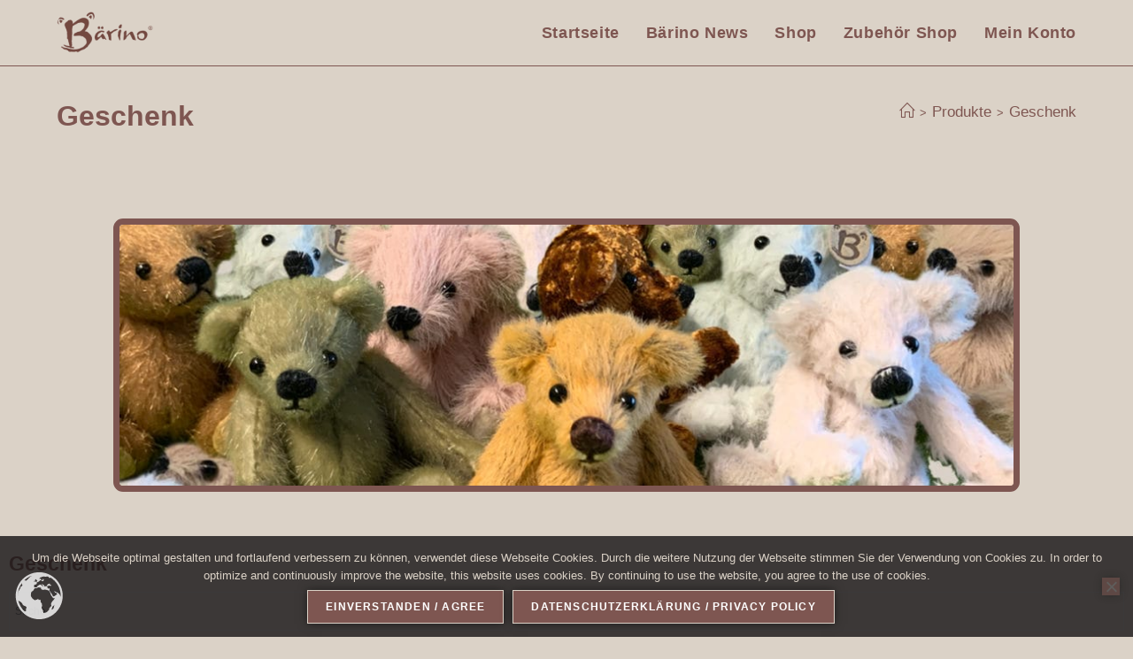

--- FILE ---
content_type: text/html; charset=UTF-8
request_url: https://www.baerino.de/produkt-schlagwort/geschenk/
body_size: 22866
content:
<!DOCTYPE html><html class="html" lang="de"><head><meta charset="UTF-8"><link rel="profile" href="https://gmpg.org/xfn/11"><meta name='p:domain_verify' content='&lt;meta name=&quot;p:domain_verify&quot; content=&quot;fdb1d5ca67d3441a4ab17cb595f6ae44&quot;/&gt;' /><meta name='article:publisher' content='https://www.facebook.com/baerino' /><meta name='twitter:site' content='@baerino2' /><meta name='twitter:creator' content='@baerino2' /><meta name="facebook-domain-verification" content="mrn0vmav7ucajibqu8q89501is02mk" /><meta name='robots' content='index, follow, max-image-preview:large, max-snippet:-1, max-video-preview:-1' /><meta name="viewport" content="width=device-width, initial-scale=1"><link media="all" href="https://www.baerino.de/wp-content/cache/autoptimize/css/autoptimize_17406ba34c448ab3295be52966bea0de.css" rel="stylesheet"><title>Geschenk Archive - Baerino</title><link rel="canonical" href="https://www.baerino.de/produkt-schlagwort/geschenk/" /><link rel="next" href="https://www.baerino.de/produkt-schlagwort/geschenk/page/2/" /><meta property="og:locale" content="de_DE" /><meta property="og:type" content="article" /><meta property="og:title" content="Geschenk Archive - Baerino" /><meta property="og:url" content="https://www.baerino.de/produkt-schlagwort/geschenk/" /><meta property="og:site_name" content="Baerino" /><meta name="twitter:card" content="summary_large_image" /><meta name="twitter:site" content="@Baerino2" /> <script type="application/ld+json" class="yoast-schema-graph">{"@context":"https://schema.org","@graph":[{"@type":"CollectionPage","@id":"https://www.baerino.de/produkt-schlagwort/geschenk/","url":"https://www.baerino.de/produkt-schlagwort/geschenk/","name":"Geschenk Archive - Baerino","isPartOf":{"@id":"https://www.baerino.de/#website"},"primaryImageOfPage":{"@id":"https://www.baerino.de/produkt-schlagwort/geschenk/#primaryimage"},"image":{"@id":"https://www.baerino.de/produkt-schlagwort/geschenk/#primaryimage"},"thumbnailUrl":"https://www.baerino.de/wp-content/uploads/2025/09/IMG_8628-weiss.png","breadcrumb":{"@id":"https://www.baerino.de/produkt-schlagwort/geschenk/#breadcrumb"},"inLanguage":"de"},{"@type":"ImageObject","inLanguage":"de","@id":"https://www.baerino.de/produkt-schlagwort/geschenk/#primaryimage","url":"https://www.baerino.de/wp-content/uploads/2025/09/IMG_8628-weiss.png","contentUrl":"https://www.baerino.de/wp-content/uploads/2025/09/IMG_8628-weiss.png","width":581,"height":429},{"@type":"BreadcrumbList","@id":"https://www.baerino.de/produkt-schlagwort/geschenk/#breadcrumb","itemListElement":[{"@type":"ListItem","position":1,"name":"Startseite","item":"https://www.baerino.de/"},{"@type":"ListItem","position":2,"name":"Geschenk"}]},{"@type":"WebSite","@id":"https://www.baerino.de/#website","url":"https://www.baerino.de/","name":"Baerino","description":"handmade with love","publisher":{"@id":"https://www.baerino.de/#organization"},"potentialAction":[{"@type":"SearchAction","target":{"@type":"EntryPoint","urlTemplate":"https://www.baerino.de/?s={search_term_string}"},"query-input":{"@type":"PropertyValueSpecification","valueRequired":true,"valueName":"search_term_string"}}],"inLanguage":"de"},{"@type":"Organization","@id":"https://www.baerino.de/#organization","name":"Bärino handmade with love","url":"https://www.baerino.de/","logo":{"@type":"ImageObject","inLanguage":"de","@id":"https://www.baerino.de/#/schema/logo/image/","url":"https://www.baerino.de/wp-content/uploads/2020/04/cropped-Logo-Baerino_mit_R_2.png","contentUrl":"https://www.baerino.de/wp-content/uploads/2020/04/cropped-Logo-Baerino_mit_R_2.png","width":468,"height":203,"caption":"Bärino handmade with love"},"image":{"@id":"https://www.baerino.de/#/schema/logo/image/"},"sameAs":["https://www.facebook.com/baerino.de/","https://x.com/Baerino2","https://www.pinterest.de/baerino/","https://www.instagram.com/baerino1811/","https://www.tiktok.com/@baerino"]}]}</script> <link rel='dns-prefetch' href='//capi-automation.s3.us-east-2.amazonaws.com' /><link rel='dns-prefetch' href='//www.googletagmanager.com' /><link rel="alternate" type="application/rss+xml" title="Baerino &raquo; Feed" href="https://www.baerino.de/feed/" /><link rel="alternate" type="application/rss+xml" title="Baerino &raquo; Kommentar-Feed" href="https://www.baerino.de/comments/feed/" /><link rel="alternate" type="application/rss+xml" title="Baerino &raquo; Schlagwort-Feed für Geschenk" href="https://www.baerino.de/produkt-schlagwort/geschenk/feed/" /><link rel='stylesheet' id='elementor-frontend-css' href='https://www.baerino.de/wp-content/uploads/elementor/css/custom-frontend.min.css?ver=1769687665' media='all' /><link rel='stylesheet' id='widget-woocommerce-products-archive-css' href='https://www.baerino.de/wp-content/uploads/elementor/css/custom-pro-widget-woocommerce-products-archive.min.css?ver=1769687665' media='all' /><link rel='stylesheet' id='elementor-post-525-css' href='https://www.baerino.de/wp-content/cache/autoptimize/css/autoptimize_single_e6eeee9c679e33d186921e5c401a147e.css?ver=1769688032' media='all' /><link rel='stylesheet' id='elementor-post-11910-css' href='https://www.baerino.de/wp-content/cache/autoptimize/css/autoptimize_single_e5f8bbbd02a17e16be9db637f20b44e1.css?ver=1769688033' media='all' /><link rel='stylesheet' id='elementor-gf-local-roboto-css' href='https://www.baerino.de/wp-content/cache/autoptimize/css/autoptimize_single_7c6eaaabd4c9bf5415e6d9aef34af60e.css?ver=1742244040' media='all' /><link rel='stylesheet' id='elementor-gf-local-robotoslab-css' href='https://www.baerino.de/wp-content/cache/autoptimize/css/autoptimize_single_369bb9b40489b37323671ee7c1f8f134.css?ver=1742244045' media='all' /><link rel='stylesheet' id='elementor-gf-local-freehand-css' href='https://www.baerino.de/wp-content/cache/autoptimize/css/autoptimize_single_c544ccceb243d01d31b0ee489f7cfcf4.css?ver=1742244045' media='all' /> <script type="text/template" id="tmpl-variation-template"><div class="woocommerce-variation-description">{{{ data.variation.variation_description }}}</div>
	<div class="woocommerce-variation-price">{{{ data.variation.price_html }}}</div>
	<div class="woocommerce-variation-availability">{{{ data.variation.availability_html }}}</div></script> <script type="text/template" id="tmpl-unavailable-variation-template"><p role="alert">Dieses Produkt ist leider nicht verfügbar. Bitte wähle eine andere Kombination.</p></script> <script src="https://www.baerino.de/wp-includes/js/jquery/jquery.min.js?ver=3.7.1" id="jquery-core-js"></script> <script id="cookie-notice-front-js-before">var cnArgs = {"ajaxUrl":"https:\/\/www.baerino.de\/wp-admin\/admin-ajax.php","nonce":"21faa52b54","hideEffect":"none","position":"bottom","onScroll":true,"onScrollOffset":500,"onClick":true,"cookieName":"cookie_notice_accepted","cookieTime":3600,"cookieTimeRejected":3600,"globalCookie":false,"redirection":true,"cache":false,"revokeCookies":false,"revokeCookiesOpt":"automatic"};

//# sourceURL=cookie-notice-front-js-before</script> <script id="tt4b_ajax_script-js-extra">var tt4b_script_vars = {"pixel_code":"CVP9IO3C77U55E2A1EUG","currency":"EUR","country":"DE","advanced_matching":"1"};
//# sourceURL=tt4b_ajax_script-js-extra</script> <script id="wc-add-to-cart-js-extra">var wc_add_to_cart_params = {"ajax_url":"/wp-admin/admin-ajax.php","wc_ajax_url":"/?wc-ajax=%%endpoint%%","i18n_view_cart":"Checkout","cart_url":"https://www.baerino.de/kasse/","is_cart":"","cart_redirect_after_add":"no"};
//# sourceURL=wc-add-to-cart-js-extra</script> <script id="woocommerce-js-extra">var woocommerce_params = {"ajax_url":"/wp-admin/admin-ajax.php","wc_ajax_url":"/?wc-ajax=%%endpoint%%","i18n_password_show":"Passwort anzeigen","i18n_password_hide":"Passwort ausblenden"};
//# sourceURL=woocommerce-js-extra</script> <script id="WCPAY_ASSETS-js-extra">var wcpayAssets = {"url":"https://www.baerino.de/wp-content/plugins/woocommerce-payments/dist/"};
//# sourceURL=WCPAY_ASSETS-js-extra</script> 
 <script src="https://www.googletagmanager.com/gtag/js?id=GT-PLW2SZ4" id="google_gtagjs-js" async></script> <script id="google_gtagjs-js-after">window.dataLayer = window.dataLayer || [];function gtag(){dataLayer.push(arguments);}
gtag("set","linker",{"domains":["www.baerino.de"]});
gtag("js", new Date());
gtag("set", "developer_id.dZTNiMT", true);
gtag("config", "GT-PLW2SZ4");
//# sourceURL=google_gtagjs-js-after</script> <script id="wp-util-js-extra">var _wpUtilSettings = {"ajax":{"url":"/wp-admin/admin-ajax.php"}};
//# sourceURL=wp-util-js-extra</script> <script id="wc-add-to-cart-variation-js-extra">var wc_add_to_cart_variation_params = {"wc_ajax_url":"/?wc-ajax=%%endpoint%%","i18n_no_matching_variations_text":"Es entsprechen leider keine Produkte deiner Auswahl. Bitte w\u00e4hle eine andere Kombination.","i18n_make_a_selection_text":"Bitte w\u00e4hle die Produktoptionen, bevor du den Artikel in den Warenkorb legst.","i18n_unavailable_text":"Dieses Produkt ist leider nicht verf\u00fcgbar. Bitte w\u00e4hle eine andere Kombination.","i18n_reset_alert_text":"Deine Auswahl wurde zur\u00fcckgesetzt. Bitte w\u00e4hle Produktoptionen aus, bevor du den Artikel in den Warenkorb legst."};
//# sourceURL=wc-add-to-cart-variation-js-extra</script> <script id="wc-cart-fragments-js-extra">var wc_cart_fragments_params = {"ajax_url":"/wp-admin/admin-ajax.php","wc_ajax_url":"/?wc-ajax=%%endpoint%%","cart_hash_key":"wc_cart_hash_9cea4ab41d6b3d547b6c85683ced299d","fragment_name":"wc_fragments_9cea4ab41d6b3d547b6c85683ced299d","request_timeout":"5000"};
//# sourceURL=wc-cart-fragments-js-extra</script> <link rel="https://api.w.org/" href="https://www.baerino.de/wp-json/" /><link rel="alternate" title="JSON" type="application/json" href="https://www.baerino.de/wp-json/wp/v2/product_tag/166" /><link rel="EditURI" type="application/rsd+xml" title="RSD" href="https://www.baerino.de/xmlrpc.php?rsd" /><meta name="generator" content="WordPress 6.9" /><meta name="generator" content="WooCommerce 10.4.3" /><meta name="generator" content="Site Kit by Google 1.171.0" /><meta name="p:domain_verify" content="84fcd7fa44cae658728de7ecdcf0011d"/><meta name="google-site-verification" content="YegV3rQif_JIhuPxHuhORzcuGdW_pvsQTaEwxfcMi_g" /> <noscript><style>.woocommerce-product-gallery{ opacity: 1 !important; }</style></noscript><meta name="generator" content="Elementor 3.34.4; features: additional_custom_breakpoints; settings: css_print_method-external, google_font-enabled, font_display-auto"> <script  type="text/javascript">!function(f,b,e,v,n,t,s){if(f.fbq)return;n=f.fbq=function(){n.callMethod?
					n.callMethod.apply(n,arguments):n.queue.push(arguments)};if(!f._fbq)f._fbq=n;
					n.push=n;n.loaded=!0;n.version='2.0';n.queue=[];t=b.createElement(e);t.async=!0;
					t.src=v;s=b.getElementsByTagName(e)[0];s.parentNode.insertBefore(t,s)}(window,
					document,'script','https://connect.facebook.net/en_US/fbevents.js');</script>  <script  type="text/javascript">fbq('init', '800113994133693', {}, {
    "agent": "woocommerce_6-10.4.3-3.5.15"
});

				document.addEventListener( 'DOMContentLoaded', function() {
					// Insert placeholder for events injected when a product is added to the cart through AJAX.
					document.body.insertAdjacentHTML( 'beforeend', '<div class=\"wc-facebook-pixel-event-placeholder\"></div>' );
				}, false );</script>  <noscript><style>.lazyload[data-src]{display:none !important;}</style></noscript><meta name="theme-color" content="#DBD2C7"><link rel="icon" href="https://www.baerino.de/wp-content/uploads/2020/04/cropped-Bärino-B-32x32.png" sizes="32x32" /><link rel="icon" href="https://www.baerino.de/wp-content/uploads/2020/04/cropped-Bärino-B-192x192.png" sizes="192x192" /><link rel="apple-touch-icon" href="https://www.baerino.de/wp-content/uploads/2020/04/cropped-Bärino-B-180x180.png" /><meta name="msapplication-TileImage" content="https://www.baerino.de/wp-content/uploads/2020/04/cropped-Bärino-B-270x270.png" /></head><body class="archive tax-product_tag term-geschenk term-166 wp-custom-logo wp-embed-responsive wp-theme-oceanwp theme-oceanwp cookies-not-set woocommerce woocommerce-page woocommerce-no-js oceanwp-theme dropdown-mobile default-breakpoint sidebar-content content-full-width content-max-width has-breadcrumbs has-grid-list account-original-style elementor-page-11910 elementor-default elementor-template-full-width elementor-kit-525" itemscope="itemscope" itemtype="https://schema.org/WebPage"><div id="outer-wrap" class="site clr"> <a class="skip-link screen-reader-text" href="#main">Zum Inhalt springen</a><div id="wrap" class="clr"><header id="site-header" class="minimal-header clr" data-height="74" itemscope="itemscope" itemtype="https://schema.org/WPHeader" role="banner"><div id="site-header-inner" class="clr container"><div id="site-logo" class="clr" itemscope itemtype="https://schema.org/Brand" ><div id="site-logo-inner" class="clr"> <a href="https://www.baerino.de/" class="custom-logo-link" rel="home"><img fetchpriority="high" width="468" height="203" src="[data-uri]" class="custom-logo lazyload" alt="Baerino" decoding="async"   data-src="https://www.baerino.de/wp-content/uploads/2020/04/cropped-Logo-Baerino_mit_R_2.png" data-srcset="https://www.baerino.de/wp-content/uploads/2020/04/cropped-Logo-Baerino_mit_R_2.png 468w, https://www.baerino.de/wp-content/uploads/2020/04/cropped-Logo-Baerino_mit_R_2-300x130.png 300w" data-sizes="auto" data-eio-rwidth="468" data-eio-rheight="203" /><noscript><img fetchpriority="high" width="468" height="203" src="https://www.baerino.de/wp-content/uploads/2020/04/cropped-Logo-Baerino_mit_R_2.png" class="custom-logo" alt="Baerino" decoding="async" srcset="https://www.baerino.de/wp-content/uploads/2020/04/cropped-Logo-Baerino_mit_R_2.png 468w, https://www.baerino.de/wp-content/uploads/2020/04/cropped-Logo-Baerino_mit_R_2-300x130.png 300w" sizes="(max-width: 468px) 100vw, 468px" data-eio="l" /></noscript></a></div></div><div id="site-navigation-wrap" class="clr"><nav id="site-navigation" class="navigation main-navigation clr" itemscope="itemscope" itemtype="https://schema.org/SiteNavigationElement" role="navigation" ><ul id="menu-header" class="main-menu dropdown-menu sf-menu"><li id="menu-item-52" class="menu-item menu-item-type-custom menu-item-object-custom menu-item-home menu-item-52"><a href="https://www.baerino.de/" class="menu-link"><span class="text-wrap">Startseite</span></a></li><li id="menu-item-120" class="menu-item menu-item-type-post_type menu-item-object-page menu-item-120"><a href="https://www.baerino.de/baerino-news/" class="menu-link"><span class="text-wrap">Bärino News</span></a></li><li id="menu-item-23579" class="menu-item menu-item-type-post_type menu-item-object-page menu-item-23579"><a href="https://www.baerino.de/shop/" class="menu-link"><span class="text-wrap">Shop</span></a></li><li id="menu-item-21858" class="menu-item menu-item-type-custom menu-item-object-custom menu-item-21858"><a href="https://www.baerino.de/produkt-kategorie/zubehoer/" class="menu-link"><span class="text-wrap">Zubehör Shop</span></a></li><li id="menu-item-821" class="menu-item menu-item-type-post_type menu-item-object-page menu-item-821"><a href="https://www.baerino.de/mein-konto/" class="menu-link"><span class="text-wrap">Mein Konto</span></a></li><li class="woo-menu-icon wcmenucart-toggle-drop_down spacious toggle-cart-widget"> <a href="https://www.baerino.de/warenkorb/" class="wcmenucart wcmenucart-hide"> <span class="wcmenucart-count"><i class=" icon-handbag" aria-hidden="true" role="img"></i><span class="wcmenucart-details count">0</span></span> </a><div class="current-shop-items-dropdown owp-mini-cart clr"><div class="current-shop-items-inner clr"><div class="widget woocommerce widget_shopping_cart"><div class="widget_shopping_cart_content"></div></div></div></div></li></ul></nav></div><div class="oceanwp-mobile-menu-icon clr mobile-right"> <a href="https://www.baerino.de/warenkorb/" class="wcmenucart wcmenucart-hide"> <span class="wcmenucart-count"><i class=" icon-handbag" aria-hidden="true" role="img"></i><span class="wcmenucart-details count">0</span></span> </a> <a href="https://www.baerino.de/#mobile-menu-toggle" class="mobile-menu"  aria-label="Mobiles Menü"> <i class="fa fa-bars" aria-hidden="true"></i> <span class="oceanwp-text">Menü</span> <span class="oceanwp-close-text">Schließen</span> </a></div></div><div id="mobile-dropdown" class="clr" ><nav class="clr" itemscope="itemscope" itemtype="https://schema.org/SiteNavigationElement"><div id="mobile-nav" class="navigation clr"><ul id="menu-header-1" class="menu"><li class="menu-item menu-item-type-custom menu-item-object-custom menu-item-home menu-item-52"><a href="https://www.baerino.de/">Startseite</a></li><li class="menu-item menu-item-type-post_type menu-item-object-page menu-item-120"><a href="https://www.baerino.de/baerino-news/">Bärino News</a></li><li class="menu-item menu-item-type-post_type menu-item-object-page menu-item-23579"><a href="https://www.baerino.de/shop/">Shop</a></li><li class="menu-item menu-item-type-custom menu-item-object-custom menu-item-21858"><a href="https://www.baerino.de/produkt-kategorie/zubehoer/">Zubehör Shop</a></li><li class="menu-item menu-item-type-post_type menu-item-object-page menu-item-821"><a href="https://www.baerino.de/mein-konto/">Mein Konto</a></li></ul></div><div id="mobile-menu-search" class="clr"><form aria-label="Diese Website durchsuchen" method="get" action="https://www.baerino.de/" class="mobile-searchform"> <input aria-label="Suchabfrage eingeben" value="" class="field" id="ocean-mobile-search-1" type="search" name="s" autocomplete="off" placeholder="Suchen" /> <button aria-label="Suche abschicken" type="submit" class="searchform-submit"> <i class=" icon-magnifier" aria-hidden="true" role="img"></i> </button> <input type="hidden" name="post_type" value="product"></form></div></nav></div></header><main id="main" class="site-main clr"  role="main"><header class="page-header"><div class="container clr page-header-inner"><h1 class="page-header-title clr" itemprop="headline">Geschenk</h1><nav role="navigation" aria-label="Brotkrümelnavigation" class="site-breadcrumbs clr position-"><ol class="trail-items" itemscope itemtype="http://schema.org/BreadcrumbList"><meta name="numberOfItems" content="3" /><meta name="itemListOrder" content="Ascending" /><li class="trail-item trail-begin" itemprop="itemListElement" itemscope itemtype="https://schema.org/ListItem"><a href="https://www.baerino.de" rel="home" aria-label="" itemprop="item"><span itemprop="name"><i class=" icon-home" aria-hidden="true" role="img"></i><span class="breadcrumb-home has-icon"></span></span></a><span class="breadcrumb-sep">></span><meta itemprop="position" content="1" /></li><li class="trail-item" itemprop="itemListElement" itemscope itemtype="https://schema.org/ListItem"><a href="https://www.baerino.de/shop/" itemprop="item"><span itemprop="name">Produkte</span></a><span class="breadcrumb-sep">></span><meta itemprop="position" content="2" /></li><li class="trail-item trail-end" itemprop="itemListElement" itemscope itemtype="https://schema.org/ListItem"><span itemprop="name"><a href="https://www.baerino.de/produkt-schlagwort/geschenk/">Geschenk</a></span><meta itemprop="position" content="3" /></li></ol></nav></div></header><main data-elementor-type="product-archive" data-elementor-id="11910" class="elementor elementor-11910 elementor-location-archive product" data-elementor-post-type="elementor_library"><section data-particle_enable="false" data-particle-mobile-disabled="false" class="elementor-section elementor-top-section elementor-element elementor-element-4283817a elementor-section-boxed elementor-section-height-default elementor-section-height-default" data-id="4283817a" data-element_type="section"><div class="elementor-container elementor-column-gap-default"><div class="elementor-column elementor-col-100 elementor-top-column elementor-element elementor-element-10b78151" data-id="10b78151" data-element_type="column"><div class="elementor-widget-wrap elementor-element-populated"><div class="elementor-element elementor-element-cf64c09 elementor-widget elementor-widget-image" data-id="cf64c09" data-element_type="widget" data-widget_type="image.default"><div class="elementor-widget-container"> <img width="1024" height="299" src="[data-uri]" class="attachment-large size-large wp-image-6235 lazyload" alt=""   data-src="https://www.baerino.de/wp-content/uploads/2021/02/Baerino-Amazon-1024x299.jpg" decoding="async" data-srcset="https://www.baerino.de/wp-content/uploads/2021/02/Baerino-Amazon-1024x299.jpg 1024w, https://www.baerino.de/wp-content/uploads/2021/02/Baerino-Amazon-300x88.jpg 300w, https://www.baerino.de/wp-content/uploads/2021/02/Baerino-Amazon-768x224.jpg 768w, https://www.baerino.de/wp-content/uploads/2021/02/Baerino-Amazon-600x175.jpg 600w, https://www.baerino.de/wp-content/uploads/2021/02/Baerino-Amazon.jpg 1200w" data-sizes="auto" data-eio-rwidth="1024" data-eio-rheight="299" /><noscript><img width="1024" height="299" src="https://www.baerino.de/wp-content/uploads/2021/02/Baerino-Amazon-1024x299.jpg" class="attachment-large size-large wp-image-6235" alt="" srcset="https://www.baerino.de/wp-content/uploads/2021/02/Baerino-Amazon-1024x299.jpg 1024w, https://www.baerino.de/wp-content/uploads/2021/02/Baerino-Amazon-300x88.jpg 300w, https://www.baerino.de/wp-content/uploads/2021/02/Baerino-Amazon-768x224.jpg 768w, https://www.baerino.de/wp-content/uploads/2021/02/Baerino-Amazon-600x175.jpg 600w, https://www.baerino.de/wp-content/uploads/2021/02/Baerino-Amazon.jpg 1200w" sizes="(max-width: 1024px) 100vw, 1024px" data-eio="l" /></noscript></div></div></div></div></div></section><section data-particle_enable="false" data-particle-mobile-disabled="false" class="elementor-section elementor-top-section elementor-element elementor-element-8aa58c2 elementor-section-boxed elementor-section-height-default elementor-section-height-default" data-id="8aa58c2" data-element_type="section"><div class="elementor-container elementor-column-gap-default"><div class="elementor-column elementor-col-100 elementor-top-column elementor-element elementor-element-28a9314" data-id="28a9314" data-element_type="column"><div class="elementor-widget-wrap elementor-element-populated"><div class="elementor-element elementor-element-fc6c6a0 elementor-widget elementor-widget-theme-archive-title elementor-page-title elementor-widget-heading" data-id="fc6c6a0" data-element_type="widget" data-widget_type="theme-archive-title.default"><div class="elementor-widget-container"><h1 class="elementor-heading-title elementor-size-default">Geschenk</h1></div></div><div class="elementor-element elementor-element-3c85b0e elementor-widget elementor-widget-aws" data-id="3c85b0e" data-element_type="widget" data-widget_type="aws.default"><div class="elementor-widget-container"><div class="aws-container" data-url="/?wc-ajax=aws_action" data-siteurl="https://www.baerino.de" data-lang="" data-show-loader="true" data-show-more="true" data-show-page="true" data-ajax-search="true" data-show-clear="true" data-mobile-screen="false" data-use-analytics="true" data-min-chars="1" data-buttons-order="1" data-timeout="300" data-is-mobile="false" data-page-id="166" data-tax="product_tag" ><form class="aws-search-form" action="https://www.baerino.de/" method="get" role="search" ><div class="aws-wrapper"><label class="aws-search-label" for="697bf3f7128fe">Suche</label><input type="search" name="s" id="697bf3f7128fe" value="" class="aws-search-field" placeholder="Suche" autocomplete="off" /><input type="hidden" name="post_type" value="product"><input type="hidden" name="type_aws" value="true"><div class="aws-search-clear"><span>×</span></div><div class="aws-loader"></div></div></form></div></div></div><div class="elementor-element elementor-element-83447a6 elementor-product-loop-item--align-center elementor-products-grid elementor-wc-products elementor-show-pagination-border-yes elementor-widget elementor-widget-wc-archive-products" data-id="83447a6" data-element_type="widget" data-widget_type="wc-archive-products.default"><div class="elementor-widget-container"><div class="woocommerce columns-3 "><div class="woocommerce-notices-wrapper"></div><div class="oceanwp-toolbar clr"><a href="#" class="oceanwp-off-canvas-filter"><i class=" icon-menu" aria-hidden="true" role="img"></i><span class="off-canvas-filter-text">Filter</span></a><nav class="oceanwp-grid-list"><a href="#" id="oceanwp-grid" title="Rasteransicht" class="active  grid-btn"><i class=" icon-grid" aria-hidden="true" role="img"></i></a><a href="#" id="oceanwp-list" title="Listenansicht" class=" list-btn"><i class=" icon-list" aria-hidden="true" role="img"></i></a></nav><form class="woocommerce-ordering" method="get"> <select
 name="orderby"
 class="orderby"
 aria-label="Shop-Reihenfolge"
 ><option value="popularity" >Nach Beliebtheit sortiert</option><option value="rating" >Nach Durchschnittsbewertung sortiert</option><option value="date"  selected='selected'>Nach Aktualität sortieren</option><option value="price" >Nach Preis sortieren: aufsteigend</option><option value="price-desc" >Nach Preis sortieren: absteigend</option> </select> <input type="hidden" name="paged" value="1" /></form></div><ul class="products elementor-grid oceanwp-row clr grid tablet-col tablet-2-col mobile-col mobile-1-col"><li class="entry has-media has-product-nav col span_1_of_3 owp-content-center owp-thumbs-layout-horizontal owp-btn-very-big owp-tabs-layout-horizontal has-no-thumbnails product type-product post-27411 status-publish first instock product_cat-glasaugen product_tag-artist product_tag-artistbear product_tag-baer product_tag-baerino product_tag-bear product_tag-collector product_tag-collectorbear product_tag-einzelstueck product_tag-geschenk product_tag-glasaugen product_tag-kuenstler product_tag-kuenstlerbaer product_tag-liebe product_tag-schwein product_tag-teddy product_tag-teddybaer product_tag-teddybear product_tag-unikat product_tag-zubehoer has-post-thumbnail shipping-taxable purchasable product-type-simple"><div class="product-inner clr"><div class="woo-entry-image clr"> <a href="https://www.baerino.de/produkt/glasaugen-schwarz-6-mm-an-drahtoese-10-stueck-2/" class="woocommerce-LoopProduct-link"><img width="300" height="300" src="[data-uri]" class="woo-entry-image-main lazyload" alt="Glasaugen schwarz 6 mm an Drahtöse. 10 Stück" itemprop="image" decoding="async"   data-src="https://www.baerino.de/wp-content/uploads/2025/09/IMG_8628-weiss-300x300.png" data-srcset="https://www.baerino.de/wp-content/uploads/2025/09/IMG_8628-weiss-300x300.png 300w, https://www.baerino.de/wp-content/uploads/2025/09/IMG_8628-weiss-150x150.png 150w, https://www.baerino.de/wp-content/uploads/2025/09/IMG_8628-weiss-100x100.png 100w" data-sizes="auto" data-eio-rwidth="300" data-eio-rheight="300" /><noscript><img width="300" height="300" src="https://www.baerino.de/wp-content/uploads/2025/09/IMG_8628-weiss-300x300.png" class="woo-entry-image-main" alt="Glasaugen schwarz 6 mm an Drahtöse. 10 Stück" itemprop="image" decoding="async" srcset="https://www.baerino.de/wp-content/uploads/2025/09/IMG_8628-weiss-300x300.png 300w, https://www.baerino.de/wp-content/uploads/2025/09/IMG_8628-weiss-150x150.png 150w, https://www.baerino.de/wp-content/uploads/2025/09/IMG_8628-weiss-100x100.png 100w" sizes="(max-width: 300px) 100vw, 300px" data-eio="l" /></noscript></a><a href="#" id="product_id_27411" class="owp-quick-view" data-product_id="27411" aria-label="Schnelle Produktvorschau Glasaugen schwarz 6 mm an Drahtöse. 10 Stück"><i class=" icon-eye" aria-hidden="true" role="img"></i> Schnellansicht</a></div><div class="pwb-brands-in-loop"><span><a href="https://www.baerino.de/brand/baerino/"><img loading="lazy" width="150" height="150" src="[data-uri]" class="attachment-thumbnail size-thumbnail lazyload" alt="" data-src="https://www.baerino.de/wp-content/uploads/2020/04/cropped-Logo-Baerino_mit_R_2-150x150.png" decoding="async" data-eio-rwidth="150" data-eio-rheight="150" /><noscript><img loading="lazy" width="150" height="150" src="https://www.baerino.de/wp-content/uploads/2020/04/cropped-Logo-Baerino_mit_R_2-150x150.png" class="attachment-thumbnail size-thumbnail" alt="" data-eio="l" /></noscript></a></span></div><ul class="woo-entry-inner clr"><li class="image-wrap"><div class="woo-entry-image clr"> <a href="https://www.baerino.de/produkt/glasaugen-schwarz-6-mm-an-drahtoese-10-stueck-2/" class="woocommerce-LoopProduct-link"><img width="300" height="300" src="[data-uri]" class="woo-entry-image-main lazyload" alt="Glasaugen schwarz 6 mm an Drahtöse. 10 Stück" itemprop="image" decoding="async"   data-src="https://www.baerino.de/wp-content/uploads/2025/09/IMG_8628-weiss-300x300.png" data-srcset="https://www.baerino.de/wp-content/uploads/2025/09/IMG_8628-weiss-300x300.png 300w, https://www.baerino.de/wp-content/uploads/2025/09/IMG_8628-weiss-150x150.png 150w, https://www.baerino.de/wp-content/uploads/2025/09/IMG_8628-weiss-100x100.png 100w" data-sizes="auto" data-eio-rwidth="300" data-eio-rheight="300" /><noscript><img width="300" height="300" src="https://www.baerino.de/wp-content/uploads/2025/09/IMG_8628-weiss-300x300.png" class="woo-entry-image-main" alt="Glasaugen schwarz 6 mm an Drahtöse. 10 Stück" itemprop="image" decoding="async" srcset="https://www.baerino.de/wp-content/uploads/2025/09/IMG_8628-weiss-300x300.png 300w, https://www.baerino.de/wp-content/uploads/2025/09/IMG_8628-weiss-150x150.png 150w, https://www.baerino.de/wp-content/uploads/2025/09/IMG_8628-weiss-100x100.png 100w" sizes="(max-width: 300px) 100vw, 300px" data-eio="l" /></noscript></a><a href="#" id="product_id_27411" class="owp-quick-view" data-product_id="27411" aria-label="Schnelle Produktvorschau Glasaugen schwarz 6 mm an Drahtöse. 10 Stück"><i class=" icon-eye" aria-hidden="true" role="img"></i> Schnellansicht</a></div></li><li class="category"><a href="https://www.baerino.de/produkt-kategorie/zubehoer/glasaugen/" rel="tag">Glasaugen</a></li><li class="title"><h2><a href="https://www.baerino.de/produkt/glasaugen-schwarz-6-mm-an-drahtoese-10-stueck-2/">Glasaugen schwarz 6 mm an Drahtöse. 10 Stück</a></h2></li><li class="price-wrap"> <span class="price"><span class="wcpbc-price wcpbc-price-27411 loading" data-product-id="27411"><span class="woocommerce-Price-amount amount"><bdi>3,50 <span class="woocommerce-Price-currencySymbol">&euro;</span></bdi></span><span class="wcpbc-placeholder -dots"></span></span></span></li><li class="woo-desc">Teddybärenaugen aus Glas in bester Qualität mit Drahtöse zum Annähen. Größe: 6 mm Farbe: schwarz Inhalt: 10 Stück Sollten mehr Augen als verfügbar benötigt werden, dann schreiben sie uns bitte kurz an. Achtung! Nicht für Kinder unter 3 Jahren geeignet. Erstickungsgefahr wegen verschluckbarer Kleinteile.</li><li class="btn-wrap clr"><a href="/produkt-schlagwort/geschenk/?add-to-cart=27411" aria-describedby="woocommerce_loop_add_to_cart_link_describedby_27411" data-quantity="1" class="button product_type_simple add_to_cart_button ajax_add_to_cart" data-product_id="27411" data-product_sku="BAE27411NO" aria-label="In den Warenkorb legen: „Glasaugen schwarz 6 mm an Drahtöse. 10 Stück“" rel="nofollow" data-success_message="„Glasaugen schwarz 6 mm an Drahtöse. 10 Stück“ wurde deinem Warenkorb hinzugefügt" role="button">Kaufen</a> <span id="woocommerce_loop_add_to_cart_link_describedby_27411" class="screen-reader-text"> </span></li><li class="rating"></li></ul></div></li><li class="entry has-media has-product-nav col span_1_of_3 owp-content-center owp-thumbs-layout-horizontal owp-btn-very-big owp-tabs-layout-horizontal has-no-thumbnails product type-product post-27408 status-publish instock product_cat-glasaugen product_tag-artist product_tag-artistbear product_tag-baer product_tag-baerino product_tag-bear product_tag-collector product_tag-collectorbear product_tag-einzelstueck product_tag-geschenk product_tag-glasaugen product_tag-kuenstler product_tag-kuenstlerbaer product_tag-liebe product_tag-schwein product_tag-teddy product_tag-teddybaer product_tag-teddybear product_tag-unikat product_tag-zubehoer has-post-thumbnail shipping-taxable purchasable product-type-simple"><div class="product-inner clr"><div class="woo-entry-image clr"> <a href="https://www.baerino.de/produkt/glasaugen-schwarz-8-mm-an-drahtoese-10-stueck-kopie/" class="woocommerce-LoopProduct-link"><img loading="lazy" width="300" height="300" src="[data-uri]" class="woo-entry-image-main lazyload" alt="Glasaugen schwarz 8 mm an Drahtöse. 10 Stück" itemprop="image" decoding="async"   data-src="https://www.baerino.de/wp-content/uploads/2025/09/IMG_8628-weiss-300x300.png" data-srcset="https://www.baerino.de/wp-content/uploads/2025/09/IMG_8628-weiss-300x300.png 300w, https://www.baerino.de/wp-content/uploads/2025/09/IMG_8628-weiss-150x150.png 150w, https://www.baerino.de/wp-content/uploads/2025/09/IMG_8628-weiss-100x100.png 100w" data-sizes="auto" data-eio-rwidth="300" data-eio-rheight="300" /><noscript><img loading="lazy" width="300" height="300" src="https://www.baerino.de/wp-content/uploads/2025/09/IMG_8628-weiss-300x300.png" class="woo-entry-image-main" alt="Glasaugen schwarz 8 mm an Drahtöse. 10 Stück" itemprop="image" decoding="async" srcset="https://www.baerino.de/wp-content/uploads/2025/09/IMG_8628-weiss-300x300.png 300w, https://www.baerino.de/wp-content/uploads/2025/09/IMG_8628-weiss-150x150.png 150w, https://www.baerino.de/wp-content/uploads/2025/09/IMG_8628-weiss-100x100.png 100w" sizes="(max-width: 300px) 100vw, 300px" data-eio="l" /></noscript></a><a href="#" id="product_id_27408" class="owp-quick-view" data-product_id="27408" aria-label="Schnelle Produktvorschau Glasaugen schwarz 8 mm an Drahtöse. 10 Stück"><i class=" icon-eye" aria-hidden="true" role="img"></i> Schnellansicht</a></div><div class="pwb-brands-in-loop"><span><a href="https://www.baerino.de/brand/baerino/"><img loading="lazy" width="150" height="150" src="[data-uri]" class="attachment-thumbnail size-thumbnail lazyload" alt="" data-src="https://www.baerino.de/wp-content/uploads/2020/04/cropped-Logo-Baerino_mit_R_2-150x150.png" decoding="async" data-eio-rwidth="150" data-eio-rheight="150" /><noscript><img loading="lazy" width="150" height="150" src="https://www.baerino.de/wp-content/uploads/2020/04/cropped-Logo-Baerino_mit_R_2-150x150.png" class="attachment-thumbnail size-thumbnail" alt="" data-eio="l" /></noscript></a></span></div><ul class="woo-entry-inner clr"><li class="image-wrap"><div class="woo-entry-image clr"> <a href="https://www.baerino.de/produkt/glasaugen-schwarz-8-mm-an-drahtoese-10-stueck-kopie/" class="woocommerce-LoopProduct-link"><img loading="lazy" width="300" height="300" src="[data-uri]" class="woo-entry-image-main lazyload" alt="Glasaugen schwarz 8 mm an Drahtöse. 10 Stück" itemprop="image" decoding="async"   data-src="https://www.baerino.de/wp-content/uploads/2025/09/IMG_8628-weiss-300x300.png" data-srcset="https://www.baerino.de/wp-content/uploads/2025/09/IMG_8628-weiss-300x300.png 300w, https://www.baerino.de/wp-content/uploads/2025/09/IMG_8628-weiss-150x150.png 150w, https://www.baerino.de/wp-content/uploads/2025/09/IMG_8628-weiss-100x100.png 100w" data-sizes="auto" data-eio-rwidth="300" data-eio-rheight="300" /><noscript><img loading="lazy" width="300" height="300" src="https://www.baerino.de/wp-content/uploads/2025/09/IMG_8628-weiss-300x300.png" class="woo-entry-image-main" alt="Glasaugen schwarz 8 mm an Drahtöse. 10 Stück" itemprop="image" decoding="async" srcset="https://www.baerino.de/wp-content/uploads/2025/09/IMG_8628-weiss-300x300.png 300w, https://www.baerino.de/wp-content/uploads/2025/09/IMG_8628-weiss-150x150.png 150w, https://www.baerino.de/wp-content/uploads/2025/09/IMG_8628-weiss-100x100.png 100w" sizes="(max-width: 300px) 100vw, 300px" data-eio="l" /></noscript></a><a href="#" id="product_id_27408" class="owp-quick-view" data-product_id="27408" aria-label="Schnelle Produktvorschau Glasaugen schwarz 8 mm an Drahtöse. 10 Stück"><i class=" icon-eye" aria-hidden="true" role="img"></i> Schnellansicht</a></div></li><li class="category"><a href="https://www.baerino.de/produkt-kategorie/zubehoer/glasaugen/" rel="tag">Glasaugen</a></li><li class="title"><h2><a href="https://www.baerino.de/produkt/glasaugen-schwarz-8-mm-an-drahtoese-10-stueck-kopie/">Glasaugen schwarz 8 mm an Drahtöse. 10 Stück</a></h2></li><li class="price-wrap"> <span class="price"><span class="wcpbc-price wcpbc-price-27408 loading" data-product-id="27408"><span class="woocommerce-Price-amount amount"><bdi>4,50 <span class="woocommerce-Price-currencySymbol">&euro;</span></bdi></span><span class="wcpbc-placeholder -dots"></span></span></span></li><li class="woo-desc">Teddybärenaugen aus Glas in bester Qualität mit Drahtöse zum Annähen. Größe: 8 mm Farbe: schwarz Inhalt: 10 Stück Sollten mehr Augen als verfügbar benötigt werden, dann schreiben sie uns bitte kurz an. Achtung! Nicht für Kinder unter 3 Jahren geeignet. Erstickungsgefahr wegen verschluckbarer Kleinteile.</li><li class="btn-wrap clr"><a href="/produkt-schlagwort/geschenk/?add-to-cart=27408" aria-describedby="woocommerce_loop_add_to_cart_link_describedby_27408" data-quantity="1" class="button product_type_simple add_to_cart_button ajax_add_to_cart" data-product_id="27408" data-product_sku="BAE27408NO" aria-label="In den Warenkorb legen: „Glasaugen schwarz 8 mm an Drahtöse. 10 Stück“" rel="nofollow" data-success_message="„Glasaugen schwarz 8 mm an Drahtöse. 10 Stück“ wurde deinem Warenkorb hinzugefügt" role="button">Kaufen</a> <span id="woocommerce_loop_add_to_cart_link_describedby_27408" class="screen-reader-text"> </span></li><li class="rating"></li></ul></div></li><li class="entry has-media has-product-nav col span_1_of_3 owp-content-center owp-thumbs-layout-horizontal owp-btn-very-big owp-tabs-layout-horizontal product type-product post-27342 status-publish last instock product_cat-handgefertigte-baeren product_tag-artist product_tag-artistbear product_tag-baer product_tag-baerino product_tag-bear product_tag-collector product_tag-collectorbear product_tag-einzelstueck product_tag-geschenk product_tag-glasaugen product_tag-kuenstler product_tag-kuenstlerbaer product_tag-liebe product_tag-mohair product_tag-ooak product_tag-sammlerbaer product_tag-schutzengel product_tag-teddy product_tag-teddybaer product_tag-teddybear product_tag-unikat has-post-thumbnail shipping-taxable purchasable product-type-simple"><div class="product-inner clr"><div class="woo-entry-image-swap woo-entry-image clr"> <a href="https://www.baerino.de/produkt/baerino-baer-snorre-18-cm-kuenstlerbaer/" class="woocommerce-LoopProduct-link"><img loading="lazy" width="300" height="300" src="[data-uri]" class="woo-entry-image-main lazyload" alt="Bärino Bär Snorre 18 cm Künstlerbär" itemprop="image" decoding="async"   data-src="https://www.baerino.de/wp-content/uploads/2025/12/IMG_1709-300x300.jpg" data-srcset="https://www.baerino.de/wp-content/uploads/2025/12/IMG_1709-300x300.jpg 300w, https://www.baerino.de/wp-content/uploads/2025/12/IMG_1709-150x150.jpg 150w, https://www.baerino.de/wp-content/uploads/2025/12/IMG_1709-600x600.jpg 600w, https://www.baerino.de/wp-content/uploads/2025/12/IMG_1709-100x100.jpg 100w" data-sizes="auto" data-eio-rwidth="300" data-eio-rheight="300" /><noscript><img loading="lazy" width="300" height="300" src="https://www.baerino.de/wp-content/uploads/2025/12/IMG_1709-300x300.jpg" class="woo-entry-image-main" alt="Bärino Bär Snorre 18 cm Künstlerbär" itemprop="image" decoding="async" srcset="https://www.baerino.de/wp-content/uploads/2025/12/IMG_1709-300x300.jpg 300w, https://www.baerino.de/wp-content/uploads/2025/12/IMG_1709-150x150.jpg 150w, https://www.baerino.de/wp-content/uploads/2025/12/IMG_1709-600x600.jpg 600w, https://www.baerino.de/wp-content/uploads/2025/12/IMG_1709-100x100.jpg 100w" sizes="(max-width: 300px) 100vw, 300px" data-eio="l" /></noscript><img loading="lazy" width="300" height="300" src="[data-uri]" class="woo-entry-image-secondary lazyload" alt="Bärino Bär Snorre 18 cm Künstlerbär" itemprop="image" decoding="async"   data-src="https://www.baerino.de/wp-content/uploads/2025/12/IMG_1708-300x300.jpg" data-srcset="https://www.baerino.de/wp-content/uploads/2025/12/IMG_1708-300x300.jpg 300w, https://www.baerino.de/wp-content/uploads/2025/12/IMG_1708-150x150.jpg 150w, https://www.baerino.de/wp-content/uploads/2025/12/IMG_1708-600x600.jpg 600w, https://www.baerino.de/wp-content/uploads/2025/12/IMG_1708-100x100.jpg 100w" data-sizes="auto" data-eio-rwidth="300" data-eio-rheight="300" /><noscript><img loading="lazy" width="300" height="300" src="https://www.baerino.de/wp-content/uploads/2025/12/IMG_1708-300x300.jpg" class="woo-entry-image-secondary" alt="Bärino Bär Snorre 18 cm Künstlerbär" itemprop="image" decoding="async" srcset="https://www.baerino.de/wp-content/uploads/2025/12/IMG_1708-300x300.jpg 300w, https://www.baerino.de/wp-content/uploads/2025/12/IMG_1708-150x150.jpg 150w, https://www.baerino.de/wp-content/uploads/2025/12/IMG_1708-600x600.jpg 600w, https://www.baerino.de/wp-content/uploads/2025/12/IMG_1708-100x100.jpg 100w" sizes="(max-width: 300px) 100vw, 300px" data-eio="l" /></noscript></a><a href="#" id="product_id_27342" class="owp-quick-view" data-product_id="27342" aria-label="Schnelle Produktvorschau Bärino Bär Snorre 18 cm Künstlerbär"><i class=" icon-eye" aria-hidden="true" role="img"></i> Schnellansicht</a></div><div class="pwb-brands-in-loop"><span><a href="https://www.baerino.de/brand/baerino/"><img loading="lazy" width="150" height="150" src="[data-uri]" class="attachment-thumbnail size-thumbnail lazyload" alt="" data-src="https://www.baerino.de/wp-content/uploads/2020/04/cropped-Logo-Baerino_mit_R_2-150x150.png" decoding="async" data-eio-rwidth="150" data-eio-rheight="150" /><noscript><img loading="lazy" width="150" height="150" src="https://www.baerino.de/wp-content/uploads/2020/04/cropped-Logo-Baerino_mit_R_2-150x150.png" class="attachment-thumbnail size-thumbnail" alt="" data-eio="l" /></noscript></a></span></div><ul class="woo-entry-inner clr"><li class="image-wrap"><div class="woo-entry-image-swap woo-entry-image clr"> <a href="https://www.baerino.de/produkt/baerino-baer-snorre-18-cm-kuenstlerbaer/" class="woocommerce-LoopProduct-link"><img loading="lazy" width="300" height="300" src="[data-uri]" class="woo-entry-image-main lazyload" alt="Bärino Bär Snorre 18 cm Künstlerbär" itemprop="image" decoding="async"   data-src="https://www.baerino.de/wp-content/uploads/2025/12/IMG_1709-300x300.jpg" data-srcset="https://www.baerino.de/wp-content/uploads/2025/12/IMG_1709-300x300.jpg 300w, https://www.baerino.de/wp-content/uploads/2025/12/IMG_1709-150x150.jpg 150w, https://www.baerino.de/wp-content/uploads/2025/12/IMG_1709-600x600.jpg 600w, https://www.baerino.de/wp-content/uploads/2025/12/IMG_1709-100x100.jpg 100w" data-sizes="auto" data-eio-rwidth="300" data-eio-rheight="300" /><noscript><img loading="lazy" width="300" height="300" src="https://www.baerino.de/wp-content/uploads/2025/12/IMG_1709-300x300.jpg" class="woo-entry-image-main" alt="Bärino Bär Snorre 18 cm Künstlerbär" itemprop="image" decoding="async" srcset="https://www.baerino.de/wp-content/uploads/2025/12/IMG_1709-300x300.jpg 300w, https://www.baerino.de/wp-content/uploads/2025/12/IMG_1709-150x150.jpg 150w, https://www.baerino.de/wp-content/uploads/2025/12/IMG_1709-600x600.jpg 600w, https://www.baerino.de/wp-content/uploads/2025/12/IMG_1709-100x100.jpg 100w" sizes="(max-width: 300px) 100vw, 300px" data-eio="l" /></noscript><img loading="lazy" width="300" height="300" src="[data-uri]" class="woo-entry-image-secondary lazyload" alt="Bärino Bär Snorre 18 cm Künstlerbär" itemprop="image" decoding="async"   data-src="https://www.baerino.de/wp-content/uploads/2025/12/IMG_1708-300x300.jpg" data-srcset="https://www.baerino.de/wp-content/uploads/2025/12/IMG_1708-300x300.jpg 300w, https://www.baerino.de/wp-content/uploads/2025/12/IMG_1708-150x150.jpg 150w, https://www.baerino.de/wp-content/uploads/2025/12/IMG_1708-600x600.jpg 600w, https://www.baerino.de/wp-content/uploads/2025/12/IMG_1708-100x100.jpg 100w" data-sizes="auto" data-eio-rwidth="300" data-eio-rheight="300" /><noscript><img loading="lazy" width="300" height="300" src="https://www.baerino.de/wp-content/uploads/2025/12/IMG_1708-300x300.jpg" class="woo-entry-image-secondary" alt="Bärino Bär Snorre 18 cm Künstlerbär" itemprop="image" decoding="async" srcset="https://www.baerino.de/wp-content/uploads/2025/12/IMG_1708-300x300.jpg 300w, https://www.baerino.de/wp-content/uploads/2025/12/IMG_1708-150x150.jpg 150w, https://www.baerino.de/wp-content/uploads/2025/12/IMG_1708-600x600.jpg 600w, https://www.baerino.de/wp-content/uploads/2025/12/IMG_1708-100x100.jpg 100w" sizes="(max-width: 300px) 100vw, 300px" data-eio="l" /></noscript></a><a href="#" id="product_id_27342" class="owp-quick-view" data-product_id="27342" aria-label="Schnelle Produktvorschau Bärino Bär Snorre 18 cm Künstlerbär"><i class=" icon-eye" aria-hidden="true" role="img"></i> Schnellansicht</a></div></li><li class="category"><a href="https://www.baerino.de/produkt-kategorie/handgefertigte-baeren/" rel="tag">Handgefertigte Bären</a></li><li class="title"><h2><a href="https://www.baerino.de/produkt/baerino-baer-snorre-18-cm-kuenstlerbaer/">Bärino Bär Snorre 18 cm Künstlerbär</a></h2></li><li class="price-wrap"> <span class="price"><span class="wcpbc-price wcpbc-price-27342 loading" data-product-id="27342"><span class="woocommerce-Price-amount amount"><bdi>79,00 <span class="woocommerce-Price-currencySymbol">&euro;</span></bdi></span><span class="wcpbc-placeholder -dots"></span></span></span></li><li class="woo-desc">Größe: ca. 18 cm Material:   Mohair Augen: Glasaugen Füllung: Synthetische Füllwatte / Edelstahlgranulat Arme, Beine und Kopf beweglich durch Scheibengelenke Bitte beachten: ACHTUNG ! Dieser Artikel ist ausschließlich für Erwachsene Sammler im Alter von mindestens 14 Jahren bestimmt. Hersteller Bärino &nbsp; &nbsp; &nbsp;</li><li class="btn-wrap clr"><a href="/produkt-schlagwort/geschenk/?add-to-cart=27342" aria-describedby="woocommerce_loop_add_to_cart_link_describedby_27342" data-quantity="1" class="button product_type_simple add_to_cart_button ajax_add_to_cart" data-product_id="27342" data-product_sku="BAE27342NO" aria-label="In den Warenkorb legen: „Bärino Bär Snorre 18 cm Künstlerbär“" rel="nofollow" data-success_message="„Bärino Bär Snorre 18 cm Künstlerbär“ wurde deinem Warenkorb hinzugefügt" role="button">Kaufen</a> <span id="woocommerce_loop_add_to_cart_link_describedby_27342" class="screen-reader-text"> </span></li><li class="rating"></li></ul></div></li><li class="entry has-media has-product-nav col span_1_of_3 owp-content-center owp-thumbs-layout-horizontal owp-btn-very-big owp-tabs-layout-horizontal product type-product post-27335 status-publish first outofstock product_cat-zuhause-gefunden-adoptiert product_tag-artist product_tag-artistbear product_tag-baer product_tag-baerino product_tag-bear product_tag-collector product_tag-collectorbear product_tag-einzelstueck product_tag-geschenk product_tag-glasaugen product_tag-kuenstler product_tag-kuenstlerbaer product_tag-liebe product_tag-mohair product_tag-ooak product_tag-sammlerbaer product_tag-schutzengel product_tag-teddy product_tag-teddybaer product_tag-teddybear product_tag-unikat has-post-thumbnail shipping-taxable purchasable product-type-simple"><div class="product-inner clr"><div class="woo-entry-image-swap woo-entry-image clr"> <a href="https://www.baerino.de/produkt/baerino-baer-edward-14-cm-kuenstlerbaer/" class="woocommerce-LoopProduct-link"><img loading="lazy" width="300" height="300" src="[data-uri]" class="woo-entry-image-main lazyload" alt="Bärino Bär Edward 14 cm Künstlerbär" itemprop="image" decoding="async"   data-src="https://www.baerino.de/wp-content/uploads/2025/12/IMG_1704-300x300.jpg" data-srcset="https://www.baerino.de/wp-content/uploads/2025/12/IMG_1704-300x300.jpg 300w, https://www.baerino.de/wp-content/uploads/2025/12/IMG_1704-150x150.jpg 150w, https://www.baerino.de/wp-content/uploads/2025/12/IMG_1704-600x600.jpg 600w, https://www.baerino.de/wp-content/uploads/2025/12/IMG_1704-100x100.jpg 100w" data-sizes="auto" data-eio-rwidth="300" data-eio-rheight="300" /><noscript><img loading="lazy" width="300" height="300" src="https://www.baerino.de/wp-content/uploads/2025/12/IMG_1704-300x300.jpg" class="woo-entry-image-main" alt="Bärino Bär Edward 14 cm Künstlerbär" itemprop="image" decoding="async" srcset="https://www.baerino.de/wp-content/uploads/2025/12/IMG_1704-300x300.jpg 300w, https://www.baerino.de/wp-content/uploads/2025/12/IMG_1704-150x150.jpg 150w, https://www.baerino.de/wp-content/uploads/2025/12/IMG_1704-600x600.jpg 600w, https://www.baerino.de/wp-content/uploads/2025/12/IMG_1704-100x100.jpg 100w" sizes="(max-width: 300px) 100vw, 300px" data-eio="l" /></noscript><img loading="lazy" width="300" height="300" src="[data-uri]" class="woo-entry-image-secondary lazyload" alt="Bärino Bär Edward 14 cm Künstlerbär" itemprop="image" decoding="async"   data-src="https://www.baerino.de/wp-content/uploads/2025/12/IMG_1702-300x300.jpg" data-srcset="https://www.baerino.de/wp-content/uploads/2025/12/IMG_1702-300x300.jpg 300w, https://www.baerino.de/wp-content/uploads/2025/12/IMG_1702-150x150.jpg 150w, https://www.baerino.de/wp-content/uploads/2025/12/IMG_1702-600x600.jpg 600w, https://www.baerino.de/wp-content/uploads/2025/12/IMG_1702-100x100.jpg 100w" data-sizes="auto" data-eio-rwidth="300" data-eio-rheight="300" /><noscript><img loading="lazy" width="300" height="300" src="https://www.baerino.de/wp-content/uploads/2025/12/IMG_1702-300x300.jpg" class="woo-entry-image-secondary" alt="Bärino Bär Edward 14 cm Künstlerbär" itemprop="image" decoding="async" srcset="https://www.baerino.de/wp-content/uploads/2025/12/IMG_1702-300x300.jpg 300w, https://www.baerino.de/wp-content/uploads/2025/12/IMG_1702-150x150.jpg 150w, https://www.baerino.de/wp-content/uploads/2025/12/IMG_1702-600x600.jpg 600w, https://www.baerino.de/wp-content/uploads/2025/12/IMG_1702-100x100.jpg 100w" sizes="(max-width: 300px) 100vw, 300px" data-eio="l" /></noscript></a><a href="#" id="product_id_27335" class="owp-quick-view" data-product_id="27335" aria-label="Schnelle Produktvorschau Bärino Bär Edward 14 cm Künstlerbär"><i class=" icon-eye" aria-hidden="true" role="img"></i> Schnellansicht</a></div><div class="pwb-brands-in-loop"><span><a href="https://www.baerino.de/brand/baerino/"><img loading="lazy" width="150" height="150" src="[data-uri]" class="attachment-thumbnail size-thumbnail lazyload" alt="" data-src="https://www.baerino.de/wp-content/uploads/2020/04/cropped-Logo-Baerino_mit_R_2-150x150.png" decoding="async" data-eio-rwidth="150" data-eio-rheight="150" /><noscript><img loading="lazy" width="150" height="150" src="https://www.baerino.de/wp-content/uploads/2020/04/cropped-Logo-Baerino_mit_R_2-150x150.png" class="attachment-thumbnail size-thumbnail" alt="" data-eio="l" /></noscript></a></span></div><ul class="woo-entry-inner clr"><li class="image-wrap"><div class="outofstock-badge"> ADOPTIERT</div><div class="woo-entry-image-swap woo-entry-image clr"> <a href="https://www.baerino.de/produkt/baerino-baer-edward-14-cm-kuenstlerbaer/" class="woocommerce-LoopProduct-link"><img loading="lazy" width="300" height="300" src="[data-uri]" class="woo-entry-image-main lazyload" alt="Bärino Bär Edward 14 cm Künstlerbär" itemprop="image" decoding="async"   data-src="https://www.baerino.de/wp-content/uploads/2025/12/IMG_1704-300x300.jpg" data-srcset="https://www.baerino.de/wp-content/uploads/2025/12/IMG_1704-300x300.jpg 300w, https://www.baerino.de/wp-content/uploads/2025/12/IMG_1704-150x150.jpg 150w, https://www.baerino.de/wp-content/uploads/2025/12/IMG_1704-600x600.jpg 600w, https://www.baerino.de/wp-content/uploads/2025/12/IMG_1704-100x100.jpg 100w" data-sizes="auto" data-eio-rwidth="300" data-eio-rheight="300" /><noscript><img loading="lazy" width="300" height="300" src="https://www.baerino.de/wp-content/uploads/2025/12/IMG_1704-300x300.jpg" class="woo-entry-image-main" alt="Bärino Bär Edward 14 cm Künstlerbär" itemprop="image" decoding="async" srcset="https://www.baerino.de/wp-content/uploads/2025/12/IMG_1704-300x300.jpg 300w, https://www.baerino.de/wp-content/uploads/2025/12/IMG_1704-150x150.jpg 150w, https://www.baerino.de/wp-content/uploads/2025/12/IMG_1704-600x600.jpg 600w, https://www.baerino.de/wp-content/uploads/2025/12/IMG_1704-100x100.jpg 100w" sizes="(max-width: 300px) 100vw, 300px" data-eio="l" /></noscript><img loading="lazy" width="300" height="300" src="[data-uri]" class="woo-entry-image-secondary lazyload" alt="Bärino Bär Edward 14 cm Künstlerbär" itemprop="image" decoding="async"   data-src="https://www.baerino.de/wp-content/uploads/2025/12/IMG_1702-300x300.jpg" data-srcset="https://www.baerino.de/wp-content/uploads/2025/12/IMG_1702-300x300.jpg 300w, https://www.baerino.de/wp-content/uploads/2025/12/IMG_1702-150x150.jpg 150w, https://www.baerino.de/wp-content/uploads/2025/12/IMG_1702-600x600.jpg 600w, https://www.baerino.de/wp-content/uploads/2025/12/IMG_1702-100x100.jpg 100w" data-sizes="auto" data-eio-rwidth="300" data-eio-rheight="300" /><noscript><img loading="lazy" width="300" height="300" src="https://www.baerino.de/wp-content/uploads/2025/12/IMG_1702-300x300.jpg" class="woo-entry-image-secondary" alt="Bärino Bär Edward 14 cm Künstlerbär" itemprop="image" decoding="async" srcset="https://www.baerino.de/wp-content/uploads/2025/12/IMG_1702-300x300.jpg 300w, https://www.baerino.de/wp-content/uploads/2025/12/IMG_1702-150x150.jpg 150w, https://www.baerino.de/wp-content/uploads/2025/12/IMG_1702-600x600.jpg 600w, https://www.baerino.de/wp-content/uploads/2025/12/IMG_1702-100x100.jpg 100w" sizes="(max-width: 300px) 100vw, 300px" data-eio="l" /></noscript></a><a href="#" id="product_id_27335" class="owp-quick-view" data-product_id="27335" aria-label="Schnelle Produktvorschau Bärino Bär Edward 14 cm Künstlerbär"><i class=" icon-eye" aria-hidden="true" role="img"></i> Schnellansicht</a></div></li><li class="category"><a href="https://www.baerino.de/produkt-kategorie/zuhause-gefunden-adoptiert/" rel="tag">Zuhause gefunden adoptiert</a></li><li class="title"><h2><a href="https://www.baerino.de/produkt/baerino-baer-edward-14-cm-kuenstlerbaer/">Bärino Bär Edward 14 cm Künstlerbär</a></h2></li><li class="price-wrap"> <span class="price"><span class="wcpbc-price wcpbc-price-27335 loading" data-product-id="27335"><span class="woocommerce-Price-amount amount"><bdi>79,00 <span class="woocommerce-Price-currencySymbol">&euro;</span></bdi></span><span class="wcpbc-placeholder -dots"></span></span></span></li><li class="woo-desc">Größe: ca. 14 cm Material:   Mohair Augen: Glasaugen Füllung: Synthetische Füllwatte / Edelstahlgranulat Arme, Beine und Kopf beweglich durch Scheibengelenke Bitte beachten: ACHTUNG ! Dieser Artikel ist ausschließlich für Erwachsene Sammler im Alter von mindestens 14 Jahren bestimmt. Hersteller Bärino &nbsp; &nbsp; &nbsp;</li><li class="btn-wrap clr"><a href="https://www.baerino.de/produkt/baerino-baer-edward-14-cm-kuenstlerbaer/" aria-describedby="woocommerce_loop_add_to_cart_link_describedby_27335" data-quantity="1" class="button product_type_simple" data-product_id="27335" data-product_sku="BAE27335NO" aria-label="Lese mehr über &#8222;Bärino Bär Edward 14 cm Künstlerbär&#8220;" rel="nofollow" data-success_message="">Kaufen</a> <span id="woocommerce_loop_add_to_cart_link_describedby_27335" class="screen-reader-text"> </span></li><li class="rating"></li></ul></div></li><li class="entry has-media has-product-nav col span_1_of_3 owp-content-center owp-thumbs-layout-horizontal owp-btn-very-big owp-tabs-layout-horizontal product type-product post-27328 status-publish outofstock product_cat-zuhause-gefunden-adoptiert product_tag-artist product_tag-artistbear product_tag-baer product_tag-baerino product_tag-bear product_tag-collector product_tag-collectorbear product_tag-einzelstueck product_tag-geschenk product_tag-glasaugen product_tag-kuenstler product_tag-kuenstlerbaer product_tag-liebe product_tag-mohair product_tag-ooak product_tag-sammlerbaer product_tag-schutzengel product_tag-teddy product_tag-teddybaer product_tag-teddybear product_tag-unikat has-post-thumbnail shipping-taxable purchasable product-type-simple"><div class="product-inner clr"><div class="woo-entry-image-swap woo-entry-image clr"> <a href="https://www.baerino.de/produkt/baerino-baer-albert-12-cm-kuenstlerbaer/" class="woocommerce-LoopProduct-link"><img loading="lazy" width="300" height="300" src="[data-uri]" class="woo-entry-image-main lazyload" alt="Bärino Bär Albert 12 cm Künstlerbär" itemprop="image" decoding="async"   data-src="https://www.baerino.de/wp-content/uploads/2025/12/IMG_0923-300x300.jpeg" data-srcset="https://www.baerino.de/wp-content/uploads/2025/12/IMG_0923-300x300.jpeg 300w, https://www.baerino.de/wp-content/uploads/2025/12/IMG_0923-150x150.jpeg 150w, https://www.baerino.de/wp-content/uploads/2025/12/IMG_0923-600x600.jpeg 600w, https://www.baerino.de/wp-content/uploads/2025/12/IMG_0923-100x100.jpeg 100w" data-sizes="auto" data-eio-rwidth="300" data-eio-rheight="300" /><noscript><img loading="lazy" width="300" height="300" src="https://www.baerino.de/wp-content/uploads/2025/12/IMG_0923-300x300.jpeg" class="woo-entry-image-main" alt="Bärino Bär Albert 12 cm Künstlerbär" itemprop="image" decoding="async" srcset="https://www.baerino.de/wp-content/uploads/2025/12/IMG_0923-300x300.jpeg 300w, https://www.baerino.de/wp-content/uploads/2025/12/IMG_0923-150x150.jpeg 150w, https://www.baerino.de/wp-content/uploads/2025/12/IMG_0923-600x600.jpeg 600w, https://www.baerino.de/wp-content/uploads/2025/12/IMG_0923-100x100.jpeg 100w" sizes="(max-width: 300px) 100vw, 300px" data-eio="l" /></noscript><img loading="lazy" width="300" height="300" src="[data-uri]" class="woo-entry-image-secondary lazyload" alt="Bärino Bär Albert 12 cm Künstlerbär" itemprop="image" decoding="async"   data-src="https://www.baerino.de/wp-content/uploads/2025/12/IMG_0921-300x300.jpeg" data-srcset="https://www.baerino.de/wp-content/uploads/2025/12/IMG_0921-300x300.jpeg 300w, https://www.baerino.de/wp-content/uploads/2025/12/IMG_0921-150x150.jpeg 150w, https://www.baerino.de/wp-content/uploads/2025/12/IMG_0921-600x600.jpeg 600w, https://www.baerino.de/wp-content/uploads/2025/12/IMG_0921-100x100.jpeg 100w" data-sizes="auto" data-eio-rwidth="300" data-eio-rheight="300" /><noscript><img loading="lazy" width="300" height="300" src="https://www.baerino.de/wp-content/uploads/2025/12/IMG_0921-300x300.jpeg" class="woo-entry-image-secondary" alt="Bärino Bär Albert 12 cm Künstlerbär" itemprop="image" decoding="async" srcset="https://www.baerino.de/wp-content/uploads/2025/12/IMG_0921-300x300.jpeg 300w, https://www.baerino.de/wp-content/uploads/2025/12/IMG_0921-150x150.jpeg 150w, https://www.baerino.de/wp-content/uploads/2025/12/IMG_0921-600x600.jpeg 600w, https://www.baerino.de/wp-content/uploads/2025/12/IMG_0921-100x100.jpeg 100w" sizes="(max-width: 300px) 100vw, 300px" data-eio="l" /></noscript></a><a href="#" id="product_id_27328" class="owp-quick-view" data-product_id="27328" aria-label="Schnelle Produktvorschau Bärino Bär Albert 12 cm Künstlerbär"><i class=" icon-eye" aria-hidden="true" role="img"></i> Schnellansicht</a></div><div class="pwb-brands-in-loop"><span><a href="https://www.baerino.de/brand/baerino/"><img loading="lazy" width="150" height="150" src="[data-uri]" class="attachment-thumbnail size-thumbnail lazyload" alt="" data-src="https://www.baerino.de/wp-content/uploads/2020/04/cropped-Logo-Baerino_mit_R_2-150x150.png" decoding="async" data-eio-rwidth="150" data-eio-rheight="150" /><noscript><img loading="lazy" width="150" height="150" src="https://www.baerino.de/wp-content/uploads/2020/04/cropped-Logo-Baerino_mit_R_2-150x150.png" class="attachment-thumbnail size-thumbnail" alt="" data-eio="l" /></noscript></a></span></div><ul class="woo-entry-inner clr"><li class="image-wrap"><div class="outofstock-badge"> ADOPTIERT</div><div class="woo-entry-image-swap woo-entry-image clr"> <a href="https://www.baerino.de/produkt/baerino-baer-albert-12-cm-kuenstlerbaer/" class="woocommerce-LoopProduct-link"><img loading="lazy" width="300" height="300" src="[data-uri]" class="woo-entry-image-main lazyload" alt="Bärino Bär Albert 12 cm Künstlerbär" itemprop="image" decoding="async"   data-src="https://www.baerino.de/wp-content/uploads/2025/12/IMG_0923-300x300.jpeg" data-srcset="https://www.baerino.de/wp-content/uploads/2025/12/IMG_0923-300x300.jpeg 300w, https://www.baerino.de/wp-content/uploads/2025/12/IMG_0923-150x150.jpeg 150w, https://www.baerino.de/wp-content/uploads/2025/12/IMG_0923-600x600.jpeg 600w, https://www.baerino.de/wp-content/uploads/2025/12/IMG_0923-100x100.jpeg 100w" data-sizes="auto" data-eio-rwidth="300" data-eio-rheight="300" /><noscript><img loading="lazy" width="300" height="300" src="https://www.baerino.de/wp-content/uploads/2025/12/IMG_0923-300x300.jpeg" class="woo-entry-image-main" alt="Bärino Bär Albert 12 cm Künstlerbär" itemprop="image" decoding="async" srcset="https://www.baerino.de/wp-content/uploads/2025/12/IMG_0923-300x300.jpeg 300w, https://www.baerino.de/wp-content/uploads/2025/12/IMG_0923-150x150.jpeg 150w, https://www.baerino.de/wp-content/uploads/2025/12/IMG_0923-600x600.jpeg 600w, https://www.baerino.de/wp-content/uploads/2025/12/IMG_0923-100x100.jpeg 100w" sizes="(max-width: 300px) 100vw, 300px" data-eio="l" /></noscript><img loading="lazy" width="300" height="300" src="[data-uri]" class="woo-entry-image-secondary lazyload" alt="Bärino Bär Albert 12 cm Künstlerbär" itemprop="image" decoding="async"   data-src="https://www.baerino.de/wp-content/uploads/2025/12/IMG_0921-300x300.jpeg" data-srcset="https://www.baerino.de/wp-content/uploads/2025/12/IMG_0921-300x300.jpeg 300w, https://www.baerino.de/wp-content/uploads/2025/12/IMG_0921-150x150.jpeg 150w, https://www.baerino.de/wp-content/uploads/2025/12/IMG_0921-600x600.jpeg 600w, https://www.baerino.de/wp-content/uploads/2025/12/IMG_0921-100x100.jpeg 100w" data-sizes="auto" data-eio-rwidth="300" data-eio-rheight="300" /><noscript><img loading="lazy" width="300" height="300" src="https://www.baerino.de/wp-content/uploads/2025/12/IMG_0921-300x300.jpeg" class="woo-entry-image-secondary" alt="Bärino Bär Albert 12 cm Künstlerbär" itemprop="image" decoding="async" srcset="https://www.baerino.de/wp-content/uploads/2025/12/IMG_0921-300x300.jpeg 300w, https://www.baerino.de/wp-content/uploads/2025/12/IMG_0921-150x150.jpeg 150w, https://www.baerino.de/wp-content/uploads/2025/12/IMG_0921-600x600.jpeg 600w, https://www.baerino.de/wp-content/uploads/2025/12/IMG_0921-100x100.jpeg 100w" sizes="(max-width: 300px) 100vw, 300px" data-eio="l" /></noscript></a><a href="#" id="product_id_27328" class="owp-quick-view" data-product_id="27328" aria-label="Schnelle Produktvorschau Bärino Bär Albert 12 cm Künstlerbär"><i class=" icon-eye" aria-hidden="true" role="img"></i> Schnellansicht</a></div></li><li class="category"><a href="https://www.baerino.de/produkt-kategorie/zuhause-gefunden-adoptiert/" rel="tag">Zuhause gefunden adoptiert</a></li><li class="title"><h2><a href="https://www.baerino.de/produkt/baerino-baer-albert-12-cm-kuenstlerbaer/">Bärino Bär Albert 12 cm Künstlerbär</a></h2></li><li class="price-wrap"> <span class="price"><span class="wcpbc-price wcpbc-price-27328 loading" data-product-id="27328"><span class="woocommerce-Price-amount amount"><bdi>75,00 <span class="woocommerce-Price-currencySymbol">&euro;</span></bdi></span><span class="wcpbc-placeholder -dots"></span></span></span></li><li class="woo-desc">Größe: ca. 12 cm Material:   Mohair Augen: Glasaugen Füllung: Synthetische Füllwatte / Edelstahlgranulat Arme, Beine und Kopf beweglich durch Scheibengelenke Bitte beachten: ACHTUNG ! Dieser Artikel ist ausschließlich für Erwachsene Sammler im Alter von mindestens 14 Jahren bestimmt. Hersteller Bärino &nbsp; &nbsp; &nbsp;</li><li class="btn-wrap clr"><a href="https://www.baerino.de/produkt/baerino-baer-albert-12-cm-kuenstlerbaer/" aria-describedby="woocommerce_loop_add_to_cart_link_describedby_27328" data-quantity="1" class="button product_type_simple" data-product_id="27328" data-product_sku="BAE27328NO" aria-label="Lese mehr über &#8222;Bärino Bär Albert 12 cm Künstlerbär&#8220;" rel="nofollow" data-success_message="">Kaufen</a> <span id="woocommerce_loop_add_to_cart_link_describedby_27328" class="screen-reader-text"> </span></li><li class="rating"></li></ul></div></li><li class="entry has-media has-product-nav col span_1_of_3 owp-content-center owp-thumbs-layout-horizontal owp-btn-very-big owp-tabs-layout-horizontal product type-product post-27309 status-publish last outofstock product_cat-handgefertigte-baeren product_tag-artist product_tag-artistbear product_tag-baer product_tag-baerino product_tag-bear product_tag-collector product_tag-collectorbear product_tag-einzelstueck product_tag-geschenk product_tag-glasaugen product_tag-kuenstler product_tag-kuenstlerbaer product_tag-liebe product_tag-mohair product_tag-ooak product_tag-sammlerbaer product_tag-schutzengel product_tag-teddy product_tag-teddybaer product_tag-teddybear product_tag-unikat has-post-thumbnail shipping-taxable purchasable product-type-simple"><div class="product-inner clr"><div class="woo-entry-image-swap woo-entry-image clr"> <a href="https://www.baerino.de/produkt/baerinoschneemann-frosty-9-cm-kuenstlerbaer/" class="woocommerce-LoopProduct-link"><img loading="lazy" width="300" height="300" src="[data-uri]" class="woo-entry-image-main lazyload" alt="BärinoSchneemann Frosty 9 cm Künstlerbär" itemprop="image" decoding="async"   data-src="https://www.baerino.de/wp-content/uploads/2025/12/IMG_1007-300x300.jpg" data-srcset="https://www.baerino.de/wp-content/uploads/2025/12/IMG_1007-300x300.jpg 300w, https://www.baerino.de/wp-content/uploads/2025/12/IMG_1007-150x150.jpg 150w, https://www.baerino.de/wp-content/uploads/2025/12/IMG_1007-600x600.jpg 600w, https://www.baerino.de/wp-content/uploads/2025/12/IMG_1007-100x100.jpg 100w" data-sizes="auto" data-eio-rwidth="300" data-eio-rheight="300" /><noscript><img loading="lazy" width="300" height="300" src="https://www.baerino.de/wp-content/uploads/2025/12/IMG_1007-300x300.jpg" class="woo-entry-image-main" alt="BärinoSchneemann Frosty 9 cm Künstlerbär" itemprop="image" decoding="async" srcset="https://www.baerino.de/wp-content/uploads/2025/12/IMG_1007-300x300.jpg 300w, https://www.baerino.de/wp-content/uploads/2025/12/IMG_1007-150x150.jpg 150w, https://www.baerino.de/wp-content/uploads/2025/12/IMG_1007-600x600.jpg 600w, https://www.baerino.de/wp-content/uploads/2025/12/IMG_1007-100x100.jpg 100w" sizes="(max-width: 300px) 100vw, 300px" data-eio="l" /></noscript><img loading="lazy" width="300" height="300" src="[data-uri]" class="woo-entry-image-secondary lazyload" alt="BärinoSchneemann Frosty 9 cm Künstlerbär" itemprop="image" decoding="async"   data-src="https://www.baerino.de/wp-content/uploads/2025/12/IMG_1004-300x300.jpg" data-srcset="https://www.baerino.de/wp-content/uploads/2025/12/IMG_1004-300x300.jpg 300w, https://www.baerino.de/wp-content/uploads/2025/12/IMG_1004-150x150.jpg 150w, https://www.baerino.de/wp-content/uploads/2025/12/IMG_1004-600x600.jpg 600w, https://www.baerino.de/wp-content/uploads/2025/12/IMG_1004-100x100.jpg 100w" data-sizes="auto" data-eio-rwidth="300" data-eio-rheight="300" /><noscript><img loading="lazy" width="300" height="300" src="https://www.baerino.de/wp-content/uploads/2025/12/IMG_1004-300x300.jpg" class="woo-entry-image-secondary" alt="BärinoSchneemann Frosty 9 cm Künstlerbär" itemprop="image" decoding="async" srcset="https://www.baerino.de/wp-content/uploads/2025/12/IMG_1004-300x300.jpg 300w, https://www.baerino.de/wp-content/uploads/2025/12/IMG_1004-150x150.jpg 150w, https://www.baerino.de/wp-content/uploads/2025/12/IMG_1004-600x600.jpg 600w, https://www.baerino.de/wp-content/uploads/2025/12/IMG_1004-100x100.jpg 100w" sizes="(max-width: 300px) 100vw, 300px" data-eio="l" /></noscript></a><a href="#" id="product_id_27309" class="owp-quick-view" data-product_id="27309" aria-label="Schnelle Produktvorschau BärinoSchneemann Frosty 9 cm Künstlerbär"><i class=" icon-eye" aria-hidden="true" role="img"></i> Schnellansicht</a></div><div class="pwb-brands-in-loop"><span><a href="https://www.baerino.de/brand/baerino/"><img loading="lazy" width="150" height="150" src="[data-uri]" class="attachment-thumbnail size-thumbnail lazyload" alt="" data-src="https://www.baerino.de/wp-content/uploads/2020/04/cropped-Logo-Baerino_mit_R_2-150x150.png" decoding="async" data-eio-rwidth="150" data-eio-rheight="150" /><noscript><img loading="lazy" width="150" height="150" src="https://www.baerino.de/wp-content/uploads/2020/04/cropped-Logo-Baerino_mit_R_2-150x150.png" class="attachment-thumbnail size-thumbnail" alt="" data-eio="l" /></noscript></a></span></div><ul class="woo-entry-inner clr"><li class="image-wrap"><div class="outofstock-badge"> ADOPTIERT</div><div class="woo-entry-image-swap woo-entry-image clr"> <a href="https://www.baerino.de/produkt/baerinoschneemann-frosty-9-cm-kuenstlerbaer/" class="woocommerce-LoopProduct-link"><img loading="lazy" width="300" height="300" src="[data-uri]" class="woo-entry-image-main lazyload" alt="BärinoSchneemann Frosty 9 cm Künstlerbär" itemprop="image" decoding="async"   data-src="https://www.baerino.de/wp-content/uploads/2025/12/IMG_1007-300x300.jpg" data-srcset="https://www.baerino.de/wp-content/uploads/2025/12/IMG_1007-300x300.jpg 300w, https://www.baerino.de/wp-content/uploads/2025/12/IMG_1007-150x150.jpg 150w, https://www.baerino.de/wp-content/uploads/2025/12/IMG_1007-600x600.jpg 600w, https://www.baerino.de/wp-content/uploads/2025/12/IMG_1007-100x100.jpg 100w" data-sizes="auto" data-eio-rwidth="300" data-eio-rheight="300" /><noscript><img loading="lazy" width="300" height="300" src="https://www.baerino.de/wp-content/uploads/2025/12/IMG_1007-300x300.jpg" class="woo-entry-image-main" alt="BärinoSchneemann Frosty 9 cm Künstlerbär" itemprop="image" decoding="async" srcset="https://www.baerino.de/wp-content/uploads/2025/12/IMG_1007-300x300.jpg 300w, https://www.baerino.de/wp-content/uploads/2025/12/IMG_1007-150x150.jpg 150w, https://www.baerino.de/wp-content/uploads/2025/12/IMG_1007-600x600.jpg 600w, https://www.baerino.de/wp-content/uploads/2025/12/IMG_1007-100x100.jpg 100w" sizes="(max-width: 300px) 100vw, 300px" data-eio="l" /></noscript><img loading="lazy" width="300" height="300" src="[data-uri]" class="woo-entry-image-secondary lazyload" alt="BärinoSchneemann Frosty 9 cm Künstlerbär" itemprop="image" decoding="async"   data-src="https://www.baerino.de/wp-content/uploads/2025/12/IMG_1004-300x300.jpg" data-srcset="https://www.baerino.de/wp-content/uploads/2025/12/IMG_1004-300x300.jpg 300w, https://www.baerino.de/wp-content/uploads/2025/12/IMG_1004-150x150.jpg 150w, https://www.baerino.de/wp-content/uploads/2025/12/IMG_1004-600x600.jpg 600w, https://www.baerino.de/wp-content/uploads/2025/12/IMG_1004-100x100.jpg 100w" data-sizes="auto" data-eio-rwidth="300" data-eio-rheight="300" /><noscript><img loading="lazy" width="300" height="300" src="https://www.baerino.de/wp-content/uploads/2025/12/IMG_1004-300x300.jpg" class="woo-entry-image-secondary" alt="BärinoSchneemann Frosty 9 cm Künstlerbär" itemprop="image" decoding="async" srcset="https://www.baerino.de/wp-content/uploads/2025/12/IMG_1004-300x300.jpg 300w, https://www.baerino.de/wp-content/uploads/2025/12/IMG_1004-150x150.jpg 150w, https://www.baerino.de/wp-content/uploads/2025/12/IMG_1004-600x600.jpg 600w, https://www.baerino.de/wp-content/uploads/2025/12/IMG_1004-100x100.jpg 100w" sizes="(max-width: 300px) 100vw, 300px" data-eio="l" /></noscript></a><a href="#" id="product_id_27309" class="owp-quick-view" data-product_id="27309" aria-label="Schnelle Produktvorschau BärinoSchneemann Frosty 9 cm Künstlerbär"><i class=" icon-eye" aria-hidden="true" role="img"></i> Schnellansicht</a></div></li><li class="category"><a href="https://www.baerino.de/produkt-kategorie/handgefertigte-baeren/" rel="tag">Handgefertigte Bären</a></li><li class="title"><h2><a href="https://www.baerino.de/produkt/baerinoschneemann-frosty-9-cm-kuenstlerbaer/">BärinoSchneemann Frosty 9 cm Künstlerbär</a></h2></li><li class="price-wrap"> <span class="price"><span class="wcpbc-price wcpbc-price-27309 loading" data-product-id="27309"><span class="woocommerce-Price-amount amount"><bdi>59,00 <span class="woocommerce-Price-currencySymbol">&euro;</span></bdi></span><span class="wcpbc-placeholder -dots"></span></span></span></li><li class="woo-desc">Größe: ca. 9 cm Material: Minipile Augen: Glasaugen Füllung: Synthetische Füllwatte / Edelstahlgranulat Nicht beweglich ! &nbsp; Bitte beachten: ACHTUNG ! Dieser Artikel ist ausschließlich für Erwachsene Sammler im Alter von mindestens 14 Jahren bestimmt. Hersteller Bärino &nbsp; &nbsp; &nbsp;</li><li class="btn-wrap clr"><a href="https://www.baerino.de/produkt/baerinoschneemann-frosty-9-cm-kuenstlerbaer/" aria-describedby="woocommerce_loop_add_to_cart_link_describedby_27309" data-quantity="1" class="button product_type_simple" data-product_id="27309" data-product_sku="BAE27309NO" aria-label="Lese mehr über &#8222;BärinoSchneemann Frosty 9 cm Künstlerbär&#8220;" rel="nofollow" data-success_message="">Kaufen</a> <span id="woocommerce_loop_add_to_cart_link_describedby_27309" class="screen-reader-text"> </span></li><li class="rating"></li></ul></div></li><li class="entry has-media has-product-nav col span_1_of_3 owp-content-center owp-thumbs-layout-horizontal owp-btn-very-big owp-tabs-layout-horizontal product type-product post-27308 status-publish first instock product_cat-handgefertigte-baeren product_tag-artist product_tag-artistbear product_tag-baer product_tag-baerino product_tag-bear product_tag-collector product_tag-collectorbear product_tag-einzelstueck product_tag-geschenk product_tag-glasaugen product_tag-kuenstler product_tag-kuenstlerbaer product_tag-liebe product_tag-mohair product_tag-ooak product_tag-sammlerbaer product_tag-schutzengel product_tag-teddy product_tag-teddybaer product_tag-teddybear product_tag-unikat has-post-thumbnail shipping-taxable purchasable product-type-simple"><div class="product-inner clr"><div class="woo-entry-image-swap woo-entry-image clr"> <a href="https://www.baerino.de/produkt/baerino-baer-alfons-14-cm-kuenstlerbaer/" class="woocommerce-LoopProduct-link"><img loading="lazy" width="300" height="300" src="[data-uri]" class="woo-entry-image-main lazyload" alt="Bärino Bär Alfons 14 cm Künstlerbär" itemprop="image" decoding="async"   data-src="https://www.baerino.de/wp-content/uploads/2025/12/IMG_1223-300x300.jpg" data-srcset="https://www.baerino.de/wp-content/uploads/2025/12/IMG_1223-300x300.jpg 300w, https://www.baerino.de/wp-content/uploads/2025/12/IMG_1223-150x150.jpg 150w, https://www.baerino.de/wp-content/uploads/2025/12/IMG_1223-600x600.jpg 600w, https://www.baerino.de/wp-content/uploads/2025/12/IMG_1223-100x100.jpg 100w" data-sizes="auto" data-eio-rwidth="300" data-eio-rheight="300" /><noscript><img loading="lazy" width="300" height="300" src="https://www.baerino.de/wp-content/uploads/2025/12/IMG_1223-300x300.jpg" class="woo-entry-image-main" alt="Bärino Bär Alfons 14 cm Künstlerbär" itemprop="image" decoding="async" srcset="https://www.baerino.de/wp-content/uploads/2025/12/IMG_1223-300x300.jpg 300w, https://www.baerino.de/wp-content/uploads/2025/12/IMG_1223-150x150.jpg 150w, https://www.baerino.de/wp-content/uploads/2025/12/IMG_1223-600x600.jpg 600w, https://www.baerino.de/wp-content/uploads/2025/12/IMG_1223-100x100.jpg 100w" sizes="(max-width: 300px) 100vw, 300px" data-eio="l" /></noscript><img loading="lazy" width="300" height="300" src="[data-uri]" class="woo-entry-image-secondary lazyload" alt="Bärino Bär Alfons 14 cm Künstlerbär" itemprop="image" decoding="async"   data-src="https://www.baerino.de/wp-content/uploads/2025/12/IMG_1222-300x300.jpg" data-srcset="https://www.baerino.de/wp-content/uploads/2025/12/IMG_1222-300x300.jpg 300w, https://www.baerino.de/wp-content/uploads/2025/12/IMG_1222-150x150.jpg 150w, https://www.baerino.de/wp-content/uploads/2025/12/IMG_1222-600x600.jpg 600w, https://www.baerino.de/wp-content/uploads/2025/12/IMG_1222-100x100.jpg 100w" data-sizes="auto" data-eio-rwidth="300" data-eio-rheight="300" /><noscript><img loading="lazy" width="300" height="300" src="https://www.baerino.de/wp-content/uploads/2025/12/IMG_1222-300x300.jpg" class="woo-entry-image-secondary" alt="Bärino Bär Alfons 14 cm Künstlerbär" itemprop="image" decoding="async" srcset="https://www.baerino.de/wp-content/uploads/2025/12/IMG_1222-300x300.jpg 300w, https://www.baerino.de/wp-content/uploads/2025/12/IMG_1222-150x150.jpg 150w, https://www.baerino.de/wp-content/uploads/2025/12/IMG_1222-600x600.jpg 600w, https://www.baerino.de/wp-content/uploads/2025/12/IMG_1222-100x100.jpg 100w" sizes="(max-width: 300px) 100vw, 300px" data-eio="l" /></noscript></a><a href="#" id="product_id_27308" class="owp-quick-view" data-product_id="27308" aria-label="Schnelle Produktvorschau Bärino Bär Alfons 14 cm Künstlerbär"><i class=" icon-eye" aria-hidden="true" role="img"></i> Schnellansicht</a></div><div class="pwb-brands-in-loop"><span><a href="https://www.baerino.de/brand/baerino/"><img loading="lazy" width="150" height="150" src="[data-uri]" class="attachment-thumbnail size-thumbnail lazyload" alt="" data-src="https://www.baerino.de/wp-content/uploads/2020/04/cropped-Logo-Baerino_mit_R_2-150x150.png" decoding="async" data-eio-rwidth="150" data-eio-rheight="150" /><noscript><img loading="lazy" width="150" height="150" src="https://www.baerino.de/wp-content/uploads/2020/04/cropped-Logo-Baerino_mit_R_2-150x150.png" class="attachment-thumbnail size-thumbnail" alt="" data-eio="l" /></noscript></a></span></div><ul class="woo-entry-inner clr"><li class="image-wrap"><div class="woo-entry-image-swap woo-entry-image clr"> <a href="https://www.baerino.de/produkt/baerino-baer-alfons-14-cm-kuenstlerbaer/" class="woocommerce-LoopProduct-link"><img loading="lazy" width="300" height="300" src="[data-uri]" class="woo-entry-image-main lazyload" alt="Bärino Bär Alfons 14 cm Künstlerbär" itemprop="image" decoding="async"   data-src="https://www.baerino.de/wp-content/uploads/2025/12/IMG_1223-300x300.jpg" data-srcset="https://www.baerino.de/wp-content/uploads/2025/12/IMG_1223-300x300.jpg 300w, https://www.baerino.de/wp-content/uploads/2025/12/IMG_1223-150x150.jpg 150w, https://www.baerino.de/wp-content/uploads/2025/12/IMG_1223-600x600.jpg 600w, https://www.baerino.de/wp-content/uploads/2025/12/IMG_1223-100x100.jpg 100w" data-sizes="auto" data-eio-rwidth="300" data-eio-rheight="300" /><noscript><img loading="lazy" width="300" height="300" src="https://www.baerino.de/wp-content/uploads/2025/12/IMG_1223-300x300.jpg" class="woo-entry-image-main" alt="Bärino Bär Alfons 14 cm Künstlerbär" itemprop="image" decoding="async" srcset="https://www.baerino.de/wp-content/uploads/2025/12/IMG_1223-300x300.jpg 300w, https://www.baerino.de/wp-content/uploads/2025/12/IMG_1223-150x150.jpg 150w, https://www.baerino.de/wp-content/uploads/2025/12/IMG_1223-600x600.jpg 600w, https://www.baerino.de/wp-content/uploads/2025/12/IMG_1223-100x100.jpg 100w" sizes="(max-width: 300px) 100vw, 300px" data-eio="l" /></noscript><img loading="lazy" width="300" height="300" src="[data-uri]" class="woo-entry-image-secondary lazyload" alt="Bärino Bär Alfons 14 cm Künstlerbär" itemprop="image" decoding="async"   data-src="https://www.baerino.de/wp-content/uploads/2025/12/IMG_1222-300x300.jpg" data-srcset="https://www.baerino.de/wp-content/uploads/2025/12/IMG_1222-300x300.jpg 300w, https://www.baerino.de/wp-content/uploads/2025/12/IMG_1222-150x150.jpg 150w, https://www.baerino.de/wp-content/uploads/2025/12/IMG_1222-600x600.jpg 600w, https://www.baerino.de/wp-content/uploads/2025/12/IMG_1222-100x100.jpg 100w" data-sizes="auto" data-eio-rwidth="300" data-eio-rheight="300" /><noscript><img loading="lazy" width="300" height="300" src="https://www.baerino.de/wp-content/uploads/2025/12/IMG_1222-300x300.jpg" class="woo-entry-image-secondary" alt="Bärino Bär Alfons 14 cm Künstlerbär" itemprop="image" decoding="async" srcset="https://www.baerino.de/wp-content/uploads/2025/12/IMG_1222-300x300.jpg 300w, https://www.baerino.de/wp-content/uploads/2025/12/IMG_1222-150x150.jpg 150w, https://www.baerino.de/wp-content/uploads/2025/12/IMG_1222-600x600.jpg 600w, https://www.baerino.de/wp-content/uploads/2025/12/IMG_1222-100x100.jpg 100w" sizes="(max-width: 300px) 100vw, 300px" data-eio="l" /></noscript></a><a href="#" id="product_id_27308" class="owp-quick-view" data-product_id="27308" aria-label="Schnelle Produktvorschau Bärino Bär Alfons 14 cm Künstlerbär"><i class=" icon-eye" aria-hidden="true" role="img"></i> Schnellansicht</a></div></li><li class="category"><a href="https://www.baerino.de/produkt-kategorie/handgefertigte-baeren/" rel="tag">Handgefertigte Bären</a></li><li class="title"><h2><a href="https://www.baerino.de/produkt/baerino-baer-alfons-14-cm-kuenstlerbaer/">Bärino Bär Alfons 14 cm Künstlerbär</a></h2></li><li class="price-wrap"> <span class="price"><span class="wcpbc-price wcpbc-price-27308 loading" data-product-id="27308"><span class="woocommerce-Price-amount amount"><bdi>79,00 <span class="woocommerce-Price-currencySymbol">&euro;</span></bdi></span><span class="wcpbc-placeholder -dots"></span></span></span></li><li class="woo-desc">Größe: ca. 14 cm Material:   Mohair Augen: Glasaugen Füllung: Synthetische Füllwatte / Edelstahlgranulat Arme, Beine und Kopf beweglich durch Scheibengelenke Bitte beachten: ACHTUNG ! Dieser Artikel ist ausschließlich für Erwachsene Sammler im Alter von mindestens 14 Jahren bestimmt. Hersteller Bärino &nbsp; &nbsp; &nbsp;</li><li class="btn-wrap clr"><a href="/produkt-schlagwort/geschenk/?add-to-cart=27308" aria-describedby="woocommerce_loop_add_to_cart_link_describedby_27308" data-quantity="1" class="button product_type_simple add_to_cart_button ajax_add_to_cart" data-product_id="27308" data-product_sku="BAE27308NO" aria-label="In den Warenkorb legen: „Bärino Bär Alfons 14 cm Künstlerbär“" rel="nofollow" data-success_message="„Bärino Bär Alfons 14 cm Künstlerbär“ wurde deinem Warenkorb hinzugefügt" role="button">Kaufen</a> <span id="woocommerce_loop_add_to_cart_link_describedby_27308" class="screen-reader-text"> </span></li><li class="rating"></li></ul></div></li><li class="entry has-media has-product-nav col span_1_of_3 owp-content-center owp-thumbs-layout-horizontal owp-btn-very-big owp-tabs-layout-horizontal product type-product post-27307 status-publish outofstock product_cat-zuhause-gefunden-adoptiert product_tag-artist product_tag-artistbear product_tag-baer product_tag-baerino product_tag-bear product_tag-collector product_tag-collectorbear product_tag-einzelstueck product_tag-geschenk product_tag-glasaugen product_tag-kuenstler product_tag-kuenstlerbaer product_tag-liebe product_tag-mohair product_tag-ooak product_tag-sammlerbaer product_tag-schutzengel product_tag-teddy product_tag-teddybaer product_tag-teddybear product_tag-unikat has-post-thumbnail shipping-taxable purchasable product-type-simple"><div class="product-inner clr"><div class="woo-entry-image-swap woo-entry-image clr"> <a href="https://www.baerino.de/produkt/baerino-pinguin-paul-10-cm-kuenstlerbaer/" class="woocommerce-LoopProduct-link"><img loading="lazy" width="300" height="300" src="[data-uri]" class="woo-entry-image-main lazyload" alt="Bärino Pinguin Paul 10  cm Künstlerbär" itemprop="image" decoding="async"   data-src="https://www.baerino.de/wp-content/uploads/2025/12/IMG_1036-300x300.jpg" data-srcset="https://www.baerino.de/wp-content/uploads/2025/12/IMG_1036-300x300.jpg 300w, https://www.baerino.de/wp-content/uploads/2025/12/IMG_1036-150x150.jpg 150w, https://www.baerino.de/wp-content/uploads/2025/12/IMG_1036-600x600.jpg 600w, https://www.baerino.de/wp-content/uploads/2025/12/IMG_1036-100x100.jpg 100w" data-sizes="auto" data-eio-rwidth="300" data-eio-rheight="300" /><noscript><img loading="lazy" width="300" height="300" src="https://www.baerino.de/wp-content/uploads/2025/12/IMG_1036-300x300.jpg" class="woo-entry-image-main" alt="Bärino Pinguin Paul 10  cm Künstlerbär" itemprop="image" decoding="async" srcset="https://www.baerino.de/wp-content/uploads/2025/12/IMG_1036-300x300.jpg 300w, https://www.baerino.de/wp-content/uploads/2025/12/IMG_1036-150x150.jpg 150w, https://www.baerino.de/wp-content/uploads/2025/12/IMG_1036-600x600.jpg 600w, https://www.baerino.de/wp-content/uploads/2025/12/IMG_1036-100x100.jpg 100w" sizes="(max-width: 300px) 100vw, 300px" data-eio="l" /></noscript><img loading="lazy" width="300" height="300" src="[data-uri]" class="woo-entry-image-secondary lazyload" alt="Bärino Pinguin Paul 10  cm Künstlerbär" itemprop="image" decoding="async"   data-src="https://www.baerino.de/wp-content/uploads/2025/12/IMG_1037-300x300.jpg" data-srcset="https://www.baerino.de/wp-content/uploads/2025/12/IMG_1037-300x300.jpg 300w, https://www.baerino.de/wp-content/uploads/2025/12/IMG_1037-150x150.jpg 150w, https://www.baerino.de/wp-content/uploads/2025/12/IMG_1037-600x600.jpg 600w, https://www.baerino.de/wp-content/uploads/2025/12/IMG_1037-100x100.jpg 100w" data-sizes="auto" data-eio-rwidth="300" data-eio-rheight="300" /><noscript><img loading="lazy" width="300" height="300" src="https://www.baerino.de/wp-content/uploads/2025/12/IMG_1037-300x300.jpg" class="woo-entry-image-secondary" alt="Bärino Pinguin Paul 10  cm Künstlerbär" itemprop="image" decoding="async" srcset="https://www.baerino.de/wp-content/uploads/2025/12/IMG_1037-300x300.jpg 300w, https://www.baerino.de/wp-content/uploads/2025/12/IMG_1037-150x150.jpg 150w, https://www.baerino.de/wp-content/uploads/2025/12/IMG_1037-600x600.jpg 600w, https://www.baerino.de/wp-content/uploads/2025/12/IMG_1037-100x100.jpg 100w" sizes="(max-width: 300px) 100vw, 300px" data-eio="l" /></noscript></a><a href="#" id="product_id_27307" class="owp-quick-view" data-product_id="27307" aria-label="Schnelle Produktvorschau Bärino Pinguin Paul 10  cm Künstlerbär"><i class=" icon-eye" aria-hidden="true" role="img"></i> Schnellansicht</a></div><div class="pwb-brands-in-loop"><span><a href="https://www.baerino.de/brand/baerino/"><img loading="lazy" width="150" height="150" src="[data-uri]" class="attachment-thumbnail size-thumbnail lazyload" alt="" data-src="https://www.baerino.de/wp-content/uploads/2020/04/cropped-Logo-Baerino_mit_R_2-150x150.png" decoding="async" data-eio-rwidth="150" data-eio-rheight="150" /><noscript><img loading="lazy" width="150" height="150" src="https://www.baerino.de/wp-content/uploads/2020/04/cropped-Logo-Baerino_mit_R_2-150x150.png" class="attachment-thumbnail size-thumbnail" alt="" data-eio="l" /></noscript></a></span></div><ul class="woo-entry-inner clr"><li class="image-wrap"><div class="outofstock-badge"> ADOPTIERT</div><div class="woo-entry-image-swap woo-entry-image clr"> <a href="https://www.baerino.de/produkt/baerino-pinguin-paul-10-cm-kuenstlerbaer/" class="woocommerce-LoopProduct-link"><img loading="lazy" width="300" height="300" src="[data-uri]" class="woo-entry-image-main lazyload" alt="Bärino Pinguin Paul 10  cm Künstlerbär" itemprop="image" decoding="async"   data-src="https://www.baerino.de/wp-content/uploads/2025/12/IMG_1036-300x300.jpg" data-srcset="https://www.baerino.de/wp-content/uploads/2025/12/IMG_1036-300x300.jpg 300w, https://www.baerino.de/wp-content/uploads/2025/12/IMG_1036-150x150.jpg 150w, https://www.baerino.de/wp-content/uploads/2025/12/IMG_1036-600x600.jpg 600w, https://www.baerino.de/wp-content/uploads/2025/12/IMG_1036-100x100.jpg 100w" data-sizes="auto" data-eio-rwidth="300" data-eio-rheight="300" /><noscript><img loading="lazy" width="300" height="300" src="https://www.baerino.de/wp-content/uploads/2025/12/IMG_1036-300x300.jpg" class="woo-entry-image-main" alt="Bärino Pinguin Paul 10  cm Künstlerbär" itemprop="image" decoding="async" srcset="https://www.baerino.de/wp-content/uploads/2025/12/IMG_1036-300x300.jpg 300w, https://www.baerino.de/wp-content/uploads/2025/12/IMG_1036-150x150.jpg 150w, https://www.baerino.de/wp-content/uploads/2025/12/IMG_1036-600x600.jpg 600w, https://www.baerino.de/wp-content/uploads/2025/12/IMG_1036-100x100.jpg 100w" sizes="(max-width: 300px) 100vw, 300px" data-eio="l" /></noscript><img loading="lazy" width="300" height="300" src="[data-uri]" class="woo-entry-image-secondary lazyload" alt="Bärino Pinguin Paul 10  cm Künstlerbär" itemprop="image" decoding="async"   data-src="https://www.baerino.de/wp-content/uploads/2025/12/IMG_1037-300x300.jpg" data-srcset="https://www.baerino.de/wp-content/uploads/2025/12/IMG_1037-300x300.jpg 300w, https://www.baerino.de/wp-content/uploads/2025/12/IMG_1037-150x150.jpg 150w, https://www.baerino.de/wp-content/uploads/2025/12/IMG_1037-600x600.jpg 600w, https://www.baerino.de/wp-content/uploads/2025/12/IMG_1037-100x100.jpg 100w" data-sizes="auto" data-eio-rwidth="300" data-eio-rheight="300" /><noscript><img loading="lazy" width="300" height="300" src="https://www.baerino.de/wp-content/uploads/2025/12/IMG_1037-300x300.jpg" class="woo-entry-image-secondary" alt="Bärino Pinguin Paul 10  cm Künstlerbär" itemprop="image" decoding="async" srcset="https://www.baerino.de/wp-content/uploads/2025/12/IMG_1037-300x300.jpg 300w, https://www.baerino.de/wp-content/uploads/2025/12/IMG_1037-150x150.jpg 150w, https://www.baerino.de/wp-content/uploads/2025/12/IMG_1037-600x600.jpg 600w, https://www.baerino.de/wp-content/uploads/2025/12/IMG_1037-100x100.jpg 100w" sizes="(max-width: 300px) 100vw, 300px" data-eio="l" /></noscript></a><a href="#" id="product_id_27307" class="owp-quick-view" data-product_id="27307" aria-label="Schnelle Produktvorschau Bärino Pinguin Paul 10  cm Künstlerbär"><i class=" icon-eye" aria-hidden="true" role="img"></i> Schnellansicht</a></div></li><li class="category"><a href="https://www.baerino.de/produkt-kategorie/zuhause-gefunden-adoptiert/" rel="tag">Zuhause gefunden adoptiert</a></li><li class="title"><h2><a href="https://www.baerino.de/produkt/baerino-pinguin-paul-10-cm-kuenstlerbaer/">Bärino Pinguin Paul 10  cm Künstlerbär</a></h2></li><li class="price-wrap"> <span class="price"><span class="wcpbc-price wcpbc-price-27307 loading" data-product-id="27307"><span class="woocommerce-Price-amount amount"><bdi>69,00 <span class="woocommerce-Price-currencySymbol">&euro;</span></bdi></span><span class="wcpbc-placeholder -dots"></span></span></span></li><li class="woo-desc">Größe: ca. 10 cm Material:  Minipile Augen: Glasaugen Füllung: Synthetische Füllwatte / Edelstahlgranulat Arme, Beine und Kopf beweglich durch Scheibengelenke Bitte beachten: ACHTUNG ! Dieser Artikel ist ausschließlich für Erwachsene Sammler im Alter von mindestens 14 Jahren bestimmt. Hersteller Bärino &nbsp; &nbsp; &nbsp;</li><li class="btn-wrap clr"><a href="https://www.baerino.de/produkt/baerino-pinguin-paul-10-cm-kuenstlerbaer/" aria-describedby="woocommerce_loop_add_to_cart_link_describedby_27307" data-quantity="1" class="button product_type_simple" data-product_id="27307" data-product_sku="BAE27307NO" aria-label="Lese mehr über &#8222;Bärino Pinguin Paul 10  cm Künstlerbär&#8220;" rel="nofollow" data-success_message="">Kaufen</a> <span id="woocommerce_loop_add_to_cart_link_describedby_27307" class="screen-reader-text"> </span></li><li class="rating"></li></ul></div></li><li class="entry has-media has-product-nav col span_1_of_3 owp-content-center owp-thumbs-layout-horizontal owp-btn-very-big owp-tabs-layout-horizontal product type-product post-27301 status-publish last instock product_cat-handgefertigte-baeren product_tag-artist product_tag-artistbear product_tag-baer product_tag-baerino product_tag-bear product_tag-collector product_tag-collectorbear product_tag-einzelstueck product_tag-geschenk product_tag-glasaugen product_tag-kuenstler product_tag-kuenstlerbaer product_tag-liebe product_tag-mohair product_tag-ooak product_tag-sammlerbaer product_tag-schutzengel product_tag-teddy product_tag-teddybaer product_tag-teddybear product_tag-unikat has-post-thumbnail shipping-taxable purchasable product-type-simple"><div class="product-inner clr"><div class="woo-entry-image-swap woo-entry-image clr"> <a href="https://www.baerino.de/produkt/baerino-baer-lucky-9-cm-kuenstlerbaer/" class="woocommerce-LoopProduct-link"><img loading="lazy" width="300" height="300" src="[data-uri]" class="woo-entry-image-main lazyload" alt="Bärino Bär Lucky 9 cm Künstlerbär" itemprop="image" decoding="async"   data-src="https://www.baerino.de/wp-content/uploads/2025/12/IMG_1014-300x300.jpg" data-srcset="https://www.baerino.de/wp-content/uploads/2025/12/IMG_1014-300x300.jpg 300w, https://www.baerino.de/wp-content/uploads/2025/12/IMG_1014-150x150.jpg 150w, https://www.baerino.de/wp-content/uploads/2025/12/IMG_1014-600x600.jpg 600w, https://www.baerino.de/wp-content/uploads/2025/12/IMG_1014-100x100.jpg 100w" data-sizes="auto" data-eio-rwidth="300" data-eio-rheight="300" /><noscript><img loading="lazy" width="300" height="300" src="https://www.baerino.de/wp-content/uploads/2025/12/IMG_1014-300x300.jpg" class="woo-entry-image-main" alt="Bärino Bär Lucky 9 cm Künstlerbär" itemprop="image" decoding="async" srcset="https://www.baerino.de/wp-content/uploads/2025/12/IMG_1014-300x300.jpg 300w, https://www.baerino.de/wp-content/uploads/2025/12/IMG_1014-150x150.jpg 150w, https://www.baerino.de/wp-content/uploads/2025/12/IMG_1014-600x600.jpg 600w, https://www.baerino.de/wp-content/uploads/2025/12/IMG_1014-100x100.jpg 100w" sizes="(max-width: 300px) 100vw, 300px" data-eio="l" /></noscript><img loading="lazy" width="300" height="300" src="[data-uri]" class="woo-entry-image-secondary lazyload" alt="Bärino Bär Lucky 9 cm Künstlerbär" itemprop="image" decoding="async"   data-src="https://www.baerino.de/wp-content/uploads/2025/12/IMG_1011-300x300.jpg" data-srcset="https://www.baerino.de/wp-content/uploads/2025/12/IMG_1011-300x300.jpg 300w, https://www.baerino.de/wp-content/uploads/2025/12/IMG_1011-150x150.jpg 150w, https://www.baerino.de/wp-content/uploads/2025/12/IMG_1011-600x600.jpg 600w, https://www.baerino.de/wp-content/uploads/2025/12/IMG_1011-100x100.jpg 100w" data-sizes="auto" data-eio-rwidth="300" data-eio-rheight="300" /><noscript><img loading="lazy" width="300" height="300" src="https://www.baerino.de/wp-content/uploads/2025/12/IMG_1011-300x300.jpg" class="woo-entry-image-secondary" alt="Bärino Bär Lucky 9 cm Künstlerbär" itemprop="image" decoding="async" srcset="https://www.baerino.de/wp-content/uploads/2025/12/IMG_1011-300x300.jpg 300w, https://www.baerino.de/wp-content/uploads/2025/12/IMG_1011-150x150.jpg 150w, https://www.baerino.de/wp-content/uploads/2025/12/IMG_1011-600x600.jpg 600w, https://www.baerino.de/wp-content/uploads/2025/12/IMG_1011-100x100.jpg 100w" sizes="(max-width: 300px) 100vw, 300px" data-eio="l" /></noscript></a><a href="#" id="product_id_27301" class="owp-quick-view" data-product_id="27301" aria-label="Schnelle Produktvorschau Bärino Bär Lucky 9 cm Künstlerbär"><i class=" icon-eye" aria-hidden="true" role="img"></i> Schnellansicht</a></div><div class="pwb-brands-in-loop"><span><a href="https://www.baerino.de/brand/baerino/"><img loading="lazy" width="150" height="150" src="[data-uri]" class="attachment-thumbnail size-thumbnail lazyload" alt="" data-src="https://www.baerino.de/wp-content/uploads/2020/04/cropped-Logo-Baerino_mit_R_2-150x150.png" decoding="async" data-eio-rwidth="150" data-eio-rheight="150" /><noscript><img loading="lazy" width="150" height="150" src="https://www.baerino.de/wp-content/uploads/2020/04/cropped-Logo-Baerino_mit_R_2-150x150.png" class="attachment-thumbnail size-thumbnail" alt="" data-eio="l" /></noscript></a></span></div><ul class="woo-entry-inner clr"><li class="image-wrap"><div class="woo-entry-image-swap woo-entry-image clr"> <a href="https://www.baerino.de/produkt/baerino-baer-lucky-9-cm-kuenstlerbaer/" class="woocommerce-LoopProduct-link"><img loading="lazy" width="300" height="300" src="[data-uri]" class="woo-entry-image-main lazyload" alt="Bärino Bär Lucky 9 cm Künstlerbär" itemprop="image" decoding="async"   data-src="https://www.baerino.de/wp-content/uploads/2025/12/IMG_1014-300x300.jpg" data-srcset="https://www.baerino.de/wp-content/uploads/2025/12/IMG_1014-300x300.jpg 300w, https://www.baerino.de/wp-content/uploads/2025/12/IMG_1014-150x150.jpg 150w, https://www.baerino.de/wp-content/uploads/2025/12/IMG_1014-600x600.jpg 600w, https://www.baerino.de/wp-content/uploads/2025/12/IMG_1014-100x100.jpg 100w" data-sizes="auto" data-eio-rwidth="300" data-eio-rheight="300" /><noscript><img loading="lazy" width="300" height="300" src="https://www.baerino.de/wp-content/uploads/2025/12/IMG_1014-300x300.jpg" class="woo-entry-image-main" alt="Bärino Bär Lucky 9 cm Künstlerbär" itemprop="image" decoding="async" srcset="https://www.baerino.de/wp-content/uploads/2025/12/IMG_1014-300x300.jpg 300w, https://www.baerino.de/wp-content/uploads/2025/12/IMG_1014-150x150.jpg 150w, https://www.baerino.de/wp-content/uploads/2025/12/IMG_1014-600x600.jpg 600w, https://www.baerino.de/wp-content/uploads/2025/12/IMG_1014-100x100.jpg 100w" sizes="(max-width: 300px) 100vw, 300px" data-eio="l" /></noscript><img loading="lazy" width="300" height="300" src="[data-uri]" class="woo-entry-image-secondary lazyload" alt="Bärino Bär Lucky 9 cm Künstlerbär" itemprop="image" decoding="async"   data-src="https://www.baerino.de/wp-content/uploads/2025/12/IMG_1011-300x300.jpg" data-srcset="https://www.baerino.de/wp-content/uploads/2025/12/IMG_1011-300x300.jpg 300w, https://www.baerino.de/wp-content/uploads/2025/12/IMG_1011-150x150.jpg 150w, https://www.baerino.de/wp-content/uploads/2025/12/IMG_1011-600x600.jpg 600w, https://www.baerino.de/wp-content/uploads/2025/12/IMG_1011-100x100.jpg 100w" data-sizes="auto" data-eio-rwidth="300" data-eio-rheight="300" /><noscript><img loading="lazy" width="300" height="300" src="https://www.baerino.de/wp-content/uploads/2025/12/IMG_1011-300x300.jpg" class="woo-entry-image-secondary" alt="Bärino Bär Lucky 9 cm Künstlerbär" itemprop="image" decoding="async" srcset="https://www.baerino.de/wp-content/uploads/2025/12/IMG_1011-300x300.jpg 300w, https://www.baerino.de/wp-content/uploads/2025/12/IMG_1011-150x150.jpg 150w, https://www.baerino.de/wp-content/uploads/2025/12/IMG_1011-600x600.jpg 600w, https://www.baerino.de/wp-content/uploads/2025/12/IMG_1011-100x100.jpg 100w" sizes="(max-width: 300px) 100vw, 300px" data-eio="l" /></noscript></a><a href="#" id="product_id_27301" class="owp-quick-view" data-product_id="27301" aria-label="Schnelle Produktvorschau Bärino Bär Lucky 9 cm Künstlerbär"><i class=" icon-eye" aria-hidden="true" role="img"></i> Schnellansicht</a></div></li><li class="category"><a href="https://www.baerino.de/produkt-kategorie/handgefertigte-baeren/" rel="tag">Handgefertigte Bären</a></li><li class="title"><h2><a href="https://www.baerino.de/produkt/baerino-baer-lucky-9-cm-kuenstlerbaer/">Bärino Bär Lucky 9 cm Künstlerbär</a></h2></li><li class="price-wrap"> <span class="price"><span class="wcpbc-price wcpbc-price-27301 loading" data-product-id="27301"><span class="woocommerce-Price-amount amount"><bdi>69,00 <span class="woocommerce-Price-currencySymbol">&euro;</span></bdi></span><span class="wcpbc-placeholder -dots"></span></span></span></li><li class="woo-desc">Größe: ca. 9 cm Material:   Mohair / Minipile Augen: Glasaugen Füllung: Synthetische Füllwatte / Edelstahlgranulat Arme, Beine und Kopf beweglich durch Scheibengelenke Bitte beachten: ACHTUNG ! Dieser Artikel ist ausschließlich für Erwachsene Sammler im Alter von mindestens 14 Jahren bestimmt. Hersteller Bärino &nbsp; &nbsp; &nbsp;</li><li class="btn-wrap clr"><a href="/produkt-schlagwort/geschenk/?add-to-cart=27301" aria-describedby="woocommerce_loop_add_to_cart_link_describedby_27301" data-quantity="1" class="button product_type_simple add_to_cart_button ajax_add_to_cart" data-product_id="27301" data-product_sku="BAE27301NO" aria-label="In den Warenkorb legen: „Bärino Bär Lucky 9 cm Künstlerbär“" rel="nofollow" data-success_message="„Bärino Bär Lucky 9 cm Künstlerbär“ wurde deinem Warenkorb hinzugefügt" role="button">Kaufen</a> <span id="woocommerce_loop_add_to_cart_link_describedby_27301" class="screen-reader-text"> </span></li><li class="rating"></li></ul></div></li></ul><nav class="woocommerce-pagination" aria-label="Produkt-Seitennummerierung"><ul class='page-numbers'><li><span aria-label="Seite 1" aria-current="page" class="page-numbers current">1</span></li><li><a aria-label="Seite 2" class="page-numbers" href="https://www.baerino.de/produkt-schlagwort/geschenk/page/2/">2</a></li><li><a aria-label="Seite 3" class="page-numbers" href="https://www.baerino.de/produkt-schlagwort/geschenk/page/3/">3</a></li><li><a aria-label="Seite 4" class="page-numbers" href="https://www.baerino.de/produkt-schlagwort/geschenk/page/4/">4</a></li><li><span class="page-numbers dots">&hellip;</span></li><li><a aria-label="Seite 27" class="page-numbers" href="https://www.baerino.de/produkt-schlagwort/geschenk/page/27/">27</a></li><li><a aria-label="Seite 28" class="page-numbers" href="https://www.baerino.de/produkt-schlagwort/geschenk/page/28/">28</a></li><li><a aria-label="Seite 29" class="page-numbers" href="https://www.baerino.de/produkt-schlagwort/geschenk/page/29/">29</a></li><li><a class="next page-numbers" href="https://www.baerino.de/produkt-schlagwort/geschenk/page/2/"><i class=" fa fa-angle-right" aria-hidden="true" role="img"></i></a></li></ul></nav></div></div></div></div></div></div></section></main></main><footer id="footer" class="site-footer" itemscope="itemscope" itemtype="https://schema.org/WPFooter" role="contentinfo"><div id="footer-inner" class="clr"><div id="footer-bottom" class="clr"><div id="footer-bottom-inner" class="container clr"><div id="footer-bottom-menu" class="navigation clr"><div class="menu-footer-container"><ul id="menu-footer" class="menu"><li id="menu-item-23578" class="menu-item menu-item-type-post_type menu-item-object-page menu-item-23578"><a href="https://www.baerino.de/shop/">Shop</a></li><li id="menu-item-287" class="menu-item menu-item-type-post_type menu-item-object-page menu-item-287"><a href="https://www.baerino.de/agb/">AGB</a></li><li id="menu-item-288" class="menu-item menu-item-type-post_type menu-item-object-page menu-item-288"><a href="https://www.baerino.de/ruecksendebedingungen-und-musterformular/">Rücksendebedingungen und Musterformular</a></li><li id="menu-item-5602" class="menu-item menu-item-type-post_type menu-item-object-page menu-item-5602"><a href="https://www.baerino.de/versand-und-zahlungsbedingungen/">Versand- und Zahlungsbedingungen</a></li><li id="menu-item-289" class="menu-item menu-item-type-post_type menu-item-object-page menu-item-289"><a href="https://www.baerino.de/impressum/">Impressum</a></li><li id="menu-item-290" class="menu-item menu-item-type-post_type menu-item-object-page menu-item-privacy-policy menu-item-290"><a rel="privacy-policy" href="https://www.baerino.de/datenschutz/">Datenschutz</a></li><li id="menu-item-319" class="menu-item menu-item-type-post_type menu-item-object-page menu-item-319"><a href="https://www.baerino.de/kontakt/">Kontakt</a></li></ul></div></div><div id="copyright" class="clr" role="contentinfo"> © Bärino 2026</div></div></div></div></footer></div></div> <a aria-label="Zum Seitenanfang scrollen" href="#" id="scroll-top" class="scroll-top-right"><i class=" fa fa-angle-up" aria-hidden="true" role="img"></i></a> <script type="speculationrules">{"prefetch":[{"source":"document","where":{"and":[{"href_matches":"/*"},{"not":{"href_matches":["/wp-*.php","/wp-admin/*","/wp-content/uploads/*","/wp-content/*","/wp-content/plugins/*","/wp-content/themes/oceanwp/*","/*\\?(.+)"]}},{"not":{"selector_matches":"a[rel~=\"nofollow\"]"}},{"not":{"selector_matches":".no-prefetch, .no-prefetch a"}}]},"eagerness":"conservative"}]}</script> <div class="gtranslate_wrapper" id="gt-wrapper-52653994"></div><div id="oceanwp-off-canvas-sidebar-wrap"><div class="oceanwp-off-canvas-sidebar"> <button type="button" class="oceanwp-off-canvas-close" aria-label="Off-Canvas-Bereich schließen"> <svg width="14" height="14" xmlns="http://www.w3.org/2000/svg" xmlns:xlink="http://www.w3.org/1999/xlink" viewBox="0 0 512 512" xml:space="preserve" role="img" aria-hidden="true" focusable="false"> <path d="M505.943,6.058c-8.077-8.077-21.172-8.077-29.249,0L6.058,476.693c-8.077,8.077-8.077,21.172,0,29.249
 C10.096,509.982,15.39,512,20.683,512c5.293,0,10.586-2.019,14.625-6.059L505.943,35.306
 C514.019,27.23,514.019,14.135,505.943,6.058z"/> <path d="M505.942,476.694L35.306,6.059c-8.076-8.077-21.172-8.077-29.248,0c-8.077,8.076-8.077,21.171,0,29.248l470.636,470.636
 c4.038,4.039,9.332,6.058,14.625,6.058c5.293,0,10.587-2.019,14.624-6.057C514.018,497.866,514.018,484.771,505.942,476.694z"/> </svg> </button></div><div class="oceanwp-off-canvas-overlay"></div></div><div id="owp-qv-wrap"><div class="owp-qv-container"><div class="owp-qv-content-wrap"><div class="owp-qv-content-inner"> <a href="#" class="owp-qv-close" aria-label="Vorschau schließen">×</a><div id="owp-qv-content" class="woocommerce single-product"></div></div></div></div><div class="owp-qv-overlay"></div></div><div id="oceanwp-cart-sidebar-wrap"><div class="oceanwp-cart-sidebar spacious"><a href="#" class="oceanwp-cart-close">×</a><p class="owp-cart-title">Warenkorb</p><div class="divider"></div><div class="owp-mini-cart"><div class="widget woocommerce widget_shopping_cart"><div class="widget_shopping_cart_content"></div></div></div></div><div class="oceanwp-cart-sidebar-overlay"></div></div> <script>window.addEventListener('load', function() {
                    if (window.jQuery) {
                        jQuery( document ).on( 'elementor/popup/show', function() {
                            window.setTimeout(function(){
                                jQuery('.elementor-container .aws-container, .elementor-popup-modal .aws-container').each( function() {
                                    jQuery(this).aws_search();
                                });
                            }, 1000);
                        } );
                    }
                }, false);</script>  <noscript> <img
 height="1"
 width="1"
 style="display:none"
 alt="fbpx"
 src="https://www.facebook.com/tr?id=800113994133693&ev=PageView&noscript=1"
 /> </noscript>  <script>const lazyloadRunObserver = () => {
					const lazyloadBackgrounds = document.querySelectorAll( `.e-con.e-parent:not(.e-lazyloaded)` );
					const lazyloadBackgroundObserver = new IntersectionObserver( ( entries ) => {
						entries.forEach( ( entry ) => {
							if ( entry.isIntersecting ) {
								let lazyloadBackground = entry.target;
								if( lazyloadBackground ) {
									lazyloadBackground.classList.add( 'e-lazyloaded' );
								}
								lazyloadBackgroundObserver.unobserve( entry.target );
							}
						});
					}, { rootMargin: '200px 0px 200px 0px' } );
					lazyloadBackgrounds.forEach( ( lazyloadBackground ) => {
						lazyloadBackgroundObserver.observe( lazyloadBackground );
					} );
				};
				const events = [
					'DOMContentLoaded',
					'elementor/lazyload/observe',
				];
				events.forEach( ( event ) => {
					document.addEventListener( event, lazyloadRunObserver );
				} );</script> <script>(function () {
			var c = document.body.className;
			c = c.replace(/woocommerce-no-js/, 'woocommerce-js');
			document.body.className = c;
		})();</script> <div id="photoswipe-fullscreen-dialog" class="pswp" tabindex="-1" role="dialog" aria-modal="true" aria-hidden="true" aria-label="Bildschirmfüllendes Bild"><div class="pswp__bg"></div><div class="pswp__scroll-wrap"><div class="pswp__container"><div class="pswp__item"></div><div class="pswp__item"></div><div class="pswp__item"></div></div><div class="pswp__ui pswp__ui--hidden"><div class="pswp__top-bar"><div class="pswp__counter"></div> <button class="pswp__button pswp__button--zoom" aria-label="Vergrößern/Verkleinern"></button> <button class="pswp__button pswp__button--fs" aria-label="Vollbildmodus wechseln"></button> <button class="pswp__button pswp__button--share" aria-label="Teilen"></button> <button class="pswp__button pswp__button--close" aria-label="Schließen (Esc)"></button><div class="pswp__preloader"><div class="pswp__preloader__icn"><div class="pswp__preloader__cut"><div class="pswp__preloader__donut"></div></div></div></div></div><div class="pswp__share-modal pswp__share-modal--hidden pswp__single-tap"><div class="pswp__share-tooltip"></div></div> <button class="pswp__button pswp__button--arrow--left" aria-label="Zurück (linke Pfeiltaste)"></button> <button class="pswp__button pswp__button--arrow--right" aria-label="Weiter (rechte Pfeiltaste)"></button><div class="pswp__caption"><div class="pswp__caption__center"></div></div></div></div></div> <script id="wc-price-based-country-pro-frontend-js-extra">var wc_price_based_country_pro_frontend_params = {"currency_format_symbol":"\u20ac","currency_format_code":"EUR","currency_format_num_decimals":"2","currency_format_decimal_sep":",","currency_format_thousand_sep":".","currency_format":"%v\u00a0%s"};
//# sourceURL=wc-price-based-country-pro-frontend-js-extra</script> <script id="wc-price-based-country-ajax-geo-js-extra">var wc_price_based_country_ajax_geo_params = {"wc_ajax_url":"/?wc-ajax=%%endpoint%%"};
//# sourceURL=wc-price-based-country-ajax-geo-js-extra</script> <script id="eio-lazy-load-js-before">var eio_lazy_vars = {"exactdn_domain":"","skip_autoscale":0,"bg_min_dpr":1.1,"threshold":0,"use_dpr":1};
//# sourceURL=eio-lazy-load-js-before</script> <script id="cr-frontend-js-js-extra">var cr_ajax_object = {"ajax_url":"https://www.baerino.de/wp-admin/admin-ajax.php"};
//# sourceURL=cr-frontend-js-js-extra</script> <script src="https://www.baerino.de/wp-includes/js/dist/hooks.min.js?ver=dd5603f07f9220ed27f1" id="wp-hooks-js"></script> <script src="https://www.baerino.de/wp-includes/js/dist/i18n.min.js?ver=c26c3dc7bed366793375" id="wp-i18n-js"></script> <script id="wp-i18n-js-after">wp.i18n.setLocaleData( { 'text direction\u0004ltr': [ 'ltr' ] } );
//# sourceURL=wp-i18n-js-after</script> <script id="contact-form-7-js-translations">( function( domain, translations ) {
	var localeData = translations.locale_data[ domain ] || translations.locale_data.messages;
	localeData[""].domain = domain;
	wp.i18n.setLocaleData( localeData, domain );
} )( "contact-form-7", {"translation-revision-date":"2025-10-26 03:28:49+0000","generator":"GlotPress\/4.0.3","domain":"messages","locale_data":{"messages":{"":{"domain":"messages","plural-forms":"nplurals=2; plural=n != 1;","lang":"de"},"This contact form is placed in the wrong place.":["Dieses Kontaktformular wurde an der falschen Stelle platziert."],"Error:":["Fehler:"]}},"comment":{"reference":"includes\/js\/index.js"}} );
//# sourceURL=contact-form-7-js-translations</script> <script id="contact-form-7-js-before">var wpcf7 = {
    "api": {
        "root": "https:\/\/www.baerino.de\/wp-json\/",
        "namespace": "contact-form-7\/v1"
    }
};
//# sourceURL=contact-form-7-js-before</script> <script id="aws-script-js-extra">var aws_vars = {"sale":"Abverkauf!","sku":"SKU: ","showmore":"Alle Ergebnisse anzeigen","noresults":"Nichts gefunden"};
//# sourceURL=aws-script-js-extra</script> <script id="alg-wc-ean-variations-js-extra">var alg_wc_ean_variations_obj = {"variations_form":".variations_form","variations_form_closest":".summary"};
//# sourceURL=alg-wc-ean-variations-js-extra</script> <script id="ppcp-smart-button-js-extra">var PayPalCommerceGateway = {"url":"https://www.paypal.com/sdk/js?client-id=AUk0VYZyT20gUJfdn_fRKguq_4zWRKIo07FHxtPXGUiTthvHAx60DplDYPvsFEvAhvoQW8QyPiXx9lz2&currency=EUR&integration-date=2026-01-05&components=buttons,funding-eligibility&vault=false&commit=false&intent=capture&disable-funding=bancontact,blik,eps,ideal,mercadopago,mybank,p24,sofort,venmo,trustly,card,paylater&enable-funding=venmo","url_params":{"client-id":"AUk0VYZyT20gUJfdn_fRKguq_4zWRKIo07FHxtPXGUiTthvHAx60DplDYPvsFEvAhvoQW8QyPiXx9lz2","currency":"EUR","integration-date":"2026-01-05","components":"buttons,funding-eligibility","vault":"false","commit":"false","intent":"capture","disable-funding":"bancontact,blik,eps,ideal,mercadopago,mybank,p24,sofort,venmo,trustly,card,paylater","enable-funding":"venmo"},"script_attributes":{"data-partner-attribution-id":"Woo_PPCP"},"client_id":"AUk0VYZyT20gUJfdn_fRKguq_4zWRKIo07FHxtPXGUiTthvHAx60DplDYPvsFEvAhvoQW8QyPiXx9lz2","currency":"EUR","data_client_id":{"set_attribute":false,"endpoint":"/?wc-ajax=ppc-data-client-id","nonce":"ed06685062","user":0,"has_subscriptions":false,"paypal_subscriptions_enabled":false},"redirect":"https://www.baerino.de/kasse/","context":"mini-cart","ajax":{"simulate_cart":{"endpoint":"/?wc-ajax=ppc-simulate-cart","nonce":"229fb7dc19"},"change_cart":{"endpoint":"/?wc-ajax=ppc-change-cart","nonce":"bf41097d43"},"create_order":{"endpoint":"/?wc-ajax=ppc-create-order","nonce":"d806aab285"},"approve_order":{"endpoint":"/?wc-ajax=ppc-approve-order","nonce":"e1aa5cf664"},"get_order":{"endpoint":"/?wc-ajax=ppc-get-order","nonce":"a5e718dd80"},"approve_subscription":{"endpoint":"/?wc-ajax=ppc-approve-subscription","nonce":"824ec3b8a0"},"vault_paypal":{"endpoint":"/?wc-ajax=ppc-vault-paypal","nonce":"30431b50a8"},"save_checkout_form":{"endpoint":"/?wc-ajax=ppc-save-checkout-form","nonce":"075bc5e6f4"},"validate_checkout":{"endpoint":"/?wc-ajax=ppc-validate-checkout","nonce":"25af2d4b0e"},"cart_script_params":{"endpoint":"/?wc-ajax=ppc-cart-script-params"},"create_setup_token":{"endpoint":"/?wc-ajax=ppc-create-setup-token","nonce":"55b9b4e764"},"create_payment_token":{"endpoint":"/?wc-ajax=ppc-create-payment-token","nonce":"03b40e338e"},"create_payment_token_for_guest":{"endpoint":"/?wc-ajax=ppc-update-customer-id","nonce":"0f460d1d94"},"update_shipping":{"endpoint":"/?wc-ajax=ppc-update-shipping","nonce":"03f67c747c"},"update_customer_shipping":{"shipping_options":{"endpoint":"https://www.baerino.de/wp-json/wc/store/v1/cart/select-shipping-rate"},"shipping_address":{"cart_endpoint":"https://www.baerino.de/wp-json/wc/store/v1/cart/","update_customer_endpoint":"https://www.baerino.de/wp-json/wc/store/v1/cart/update-customer"},"wp_rest_nonce":"0eef310dca","update_shipping_method":"/?wc-ajax=update_shipping_method"}},"cart_contains_subscription":"","subscription_plan_id":"","vault_v3_enabled":"1","variable_paypal_subscription_variations":[],"variable_paypal_subscription_variation_from_cart":"","subscription_product_allowed":"","locations_with_subscription_product":{"product":false,"payorder":false,"cart":false},"enforce_vault":"","can_save_vault_token":"","is_free_trial_cart":"","vaulted_paypal_email":"","bn_codes":{"checkout":"Woo_PPCP","cart":"Woo_PPCP","mini-cart":"Woo_PPCP","product":"Woo_PPCP"},"payer":null,"button":{"wrapper":"#ppc-button-ppcp-gateway","is_disabled":false,"mini_cart_wrapper":"#ppc-button-minicart","is_mini_cart_disabled":false,"cancel_wrapper":"#ppcp-cancel","mini_cart_style":{"layout":"vertical","color":"gold","shape":"rect","label":"buynow","tagline":false,"height":35},"style":{"layout":"vertical","color":"gold","shape":"rect","label":"buynow","tagline":false}},"separate_buttons":{"card":{"id":"ppcp-card-button-gateway","wrapper":"#ppc-button-ppcp-card-button-gateway","style":{"shape":"rect","color":"black","layout":"horizontal"}}},"hosted_fields":{"wrapper":"#ppcp-hosted-fields","labels":{"credit_card_number":"","cvv":"","mm_yy":"MM/JJ","fields_empty":"Es fehlen Angaben zur Kartenzahlung. Bitte f\u00fclle alle Pflichtfelder aus.","fields_not_valid":"Leider sind deine Kreditkarten-Daten nicht g\u00fcltig.","card_not_supported":"Leider unterst\u00fctzen wir deine Kreditkarte nicht.","cardholder_name_required":"Vor- und Nachname des Karteninhabers sind erforderlich, bitte f\u00fclle die erforderlichen Felder des Kaufabwicklungs-Formulars aus."},"valid_cards":["mastercard","visa","amex","american-express","master-card"],"contingency":"SCA_WHEN_REQUIRED"},"messages":{"wrapper":".ppcp-messages","is_hidden":false,"block":{"enabled":false},"amount":3.5,"placement":"payment","style":{"layout":"text","logo":{"type":"inline","position":"left"},"text":{"color":"black","size":"12"},"color":"white","ratio":"8x1"}},"labels":{"error":{"generic":"Irgendwas ist schief gelaufen. Bitte versuche es erneut oder w\u00e4hle eine andere Zahlungsquelle.","required":{"generic":"Erforderliche Formularfelder sind nicht ausgef\u00fcllt.","field":"%s ist ein Pflichtfeld.","elements":{"terms":"Bitte lies und akzeptiere die Allgemeinen Gesch\u00e4ftsbedingungen, um mit deiner Bestellung fortfahren zu k\u00f6nnen."}}},"billing_field":"Rechnung: %s","shipping_field":"Lieferung: %s"},"simulate_cart":{"enabled":true,"throttling":5000},"order_id":"0","single_product_buttons_enabled":"1","mini_cart_buttons_enabled":"1","basic_checkout_validation_enabled":"","early_checkout_validation_enabled":"1","funding_sources_without_redirect":["paypal","paylater","venmo","card"],"user":{"is_logged":false,"has_wc_card_payment_tokens":false},"should_handle_shipping_in_paypal":"","server_side_shipping_callback":{"enabled":true},"appswitch":{"enabled":true},"needShipping":"","vaultingEnabled":"","productType":null,"manualRenewalEnabled":"","final_review_enabled":"1"};
//# sourceURL=ppcp-smart-button-js-extra</script> <script id="oceanwp-main-js-extra">var oceanwpLocalize = {"nonce":"403b115453","isRTL":"","menuSearchStyle":"disabled","mobileMenuSearchStyle":"disabled","sidrSource":null,"sidrDisplace":"1","sidrSide":"left","sidrDropdownTarget":"link","verticalHeaderTarget":"link","customScrollOffset":"0","customSelects":".woocommerce-ordering .orderby, #dropdown_product_cat, .widget_categories select, .widget_archive select, .single-product .variations_form .variations select","loadMoreLoadingText":"Wird geladen\u00a0\u2026","wooCartStyle":"drop_down","is_cart":"","cart_url":"https://www.baerino.de/warenkorb/","ajax_url":"https://www.baerino.de/wp-admin/admin-ajax.php","login_reminder_enabled":"1","is_logged_in":"","no_account_btn":"Ich habe kein Konto","next":"N\u00e4chster","cart_redirect_after_add":"no","view_cart":"Warenkorb anzeigen","floating_bar":"on","grouped_text":"Produkte anzeigen","multistep_checkout_error":"Some required fields are empty. Please fill the required fields to go to the next step.","oe_mc_wpnonce":"0989a38af6"};
//# sourceURL=oceanwp-main-js-extra</script> <script id="oceanwp-woocommerce-custom-features-js-extra">var oceanwpLocalize = {"nonce":"403b115453","isRTL":"","menuSearchStyle":"disabled","mobileMenuSearchStyle":"disabled","sidrSource":null,"sidrDisplace":"1","sidrSide":"left","sidrDropdownTarget":"link","verticalHeaderTarget":"link","customScrollOffset":"0","customSelects":".woocommerce-ordering .orderby, #dropdown_product_cat, .widget_categories select, .widget_archive select, .single-product .variations_form .variations select","loadMoreLoadingText":"Wird geladen\u00a0\u2026","wooCartStyle":"drop_down","is_cart":"","cart_url":"https://www.baerino.de/warenkorb/","ajax_url":"https://www.baerino.de/wp-admin/admin-ajax.php","login_reminder_enabled":"1","is_logged_in":"","no_account_btn":"Ich habe kein Konto","next":"N\u00e4chster","cart_redirect_after_add":"no","view_cart":"Warenkorb anzeigen","floating_bar":"on","grouped_text":"Produkte anzeigen","multistep_checkout_error":"Some required fields are empty. Please fill the required fields to go to the next step.","oe_mc_wpnonce":"0989a38af6"};
//# sourceURL=oceanwp-woocommerce-custom-features-js-extra</script> <script id="elementor-frontend-js-extra">var EAELImageMaskingConfig = {"svg_dir_url":"https://www.baerino.de/wp-content/plugins/essential-addons-for-elementor-lite/assets/front-end/img/image-masking/svg-shapes/"};
//# sourceURL=elementor-frontend-js-extra</script> <script id="elementor-frontend-js-before">var elementorFrontendConfig = {"environmentMode":{"edit":false,"wpPreview":false,"isScriptDebug":false},"i18n":{"shareOnFacebook":"Auf Facebook teilen","shareOnTwitter":"Auf Twitter teilen","pinIt":"Anheften","download":"Download","downloadImage":"Bild downloaden","fullscreen":"Vollbild","zoom":"Zoom","share":"Teilen","playVideo":"Video abspielen","previous":"Zur\u00fcck","next":"Weiter","close":"Schlie\u00dfen","a11yCarouselPrevSlideMessage":"Vorheriger Slide","a11yCarouselNextSlideMessage":"N\u00e4chster Slide","a11yCarouselFirstSlideMessage":"This is the first slide","a11yCarouselLastSlideMessage":"This is the last slide","a11yCarouselPaginationBulletMessage":"Go to slide"},"is_rtl":false,"breakpoints":{"xs":0,"sm":480,"md":768,"lg":1025,"xl":1440,"xxl":1600},"responsive":{"breakpoints":{"mobile":{"label":"Mobil Hochformat","value":767,"default_value":767,"direction":"max","is_enabled":true},"mobile_extra":{"label":"Mobil Querformat","value":890,"default_value":880,"direction":"max","is_enabled":true},"tablet":{"label":"Tablet Hochformat","value":1024,"default_value":1024,"direction":"max","is_enabled":true},"tablet_extra":{"label":"Tablet Querformat","value":1200,"default_value":1200,"direction":"max","is_enabled":true},"laptop":{"label":"Laptop","value":1366,"default_value":1366,"direction":"max","is_enabled":true},"widescreen":{"label":"Breitbild","value":2400,"default_value":2400,"direction":"min","is_enabled":true}},"hasCustomBreakpoints":true},"version":"3.34.4","is_static":false,"experimentalFeatures":{"additional_custom_breakpoints":true,"theme_builder_v2":true,"home_screen":true,"global_classes_should_enforce_capabilities":true,"e_variables":true,"cloud-library":true,"e_opt_in_v4_page":true,"e_interactions":true,"e_editor_one":true,"import-export-customization":true,"e_pro_variables":true},"urls":{"assets":"https:\/\/www.baerino.de\/wp-content\/plugins\/elementor\/assets\/","ajaxurl":"https:\/\/www.baerino.de\/wp-admin\/admin-ajax.php","uploadUrl":"https:\/\/www.baerino.de\/wp-content\/uploads"},"nonces":{"floatingButtonsClickTracking":"7aae106cc0"},"swiperClass":"swiper","settings":{"editorPreferences":[]},"kit":{"active_breakpoints":["viewport_mobile","viewport_mobile_extra","viewport_tablet","viewport_tablet_extra","viewport_laptop","viewport_widescreen"],"viewport_mobile":767,"viewport_mobile_extra":890,"global_image_lightbox":"yes","lightbox_enable_counter":"yes","lightbox_enable_fullscreen":"yes","lightbox_enable_zoom":"yes","lightbox_enable_share":"yes","lightbox_title_src":"title","lightbox_description_src":"description","woocommerce_notices_elements":[]},"post":{"id":0,"title":"Geschenk Archive - Baerino","excerpt":""}};
//# sourceURL=elementor-frontend-js-before</script> <script id="pwb-functions-frontend-js-extra">var pwb_ajax_object = {"carousel_prev":"\u003C","carousel_next":"\u003E"};
//# sourceURL=pwb-functions-frontend-js-extra</script> <script id="flickr-widget-script-js-extra">var flickrWidgetParams = {"widgets":[]};
//# sourceURL=flickr-widget-script-js-extra</script> <script id="wc-order-attribution-js-extra">var wc_order_attribution = {"params":{"lifetime":1.0e-5,"session":30,"base64":false,"ajaxurl":"https://www.baerino.de/wp-admin/admin-ajax.php","prefix":"wc_order_attribution_","allowTracking":true},"fields":{"source_type":"current.typ","referrer":"current_add.rf","utm_campaign":"current.cmp","utm_source":"current.src","utm_medium":"current.mdm","utm_content":"current.cnt","utm_id":"current.id","utm_term":"current.trm","utm_source_platform":"current.plt","utm_creative_format":"current.fmt","utm_marketing_tactic":"current.tct","session_entry":"current_add.ep","session_start_time":"current_add.fd","session_pages":"session.pgs","session_count":"udata.vst","user_agent":"udata.uag"}};
//# sourceURL=wc-order-attribution-js-extra</script> <script src="https://capi-automation.s3.us-east-2.amazonaws.com/public/client_js/capiParamBuilder/clientParamBuilder.bundle.js" id="facebook-capi-param-builder-js"></script> <script id="facebook-capi-param-builder-js-after">if (typeof clientParamBuilder !== "undefined") {
					clientParamBuilder.processAndCollectAllParams(window.location.href);
				}
//# sourceURL=facebook-capi-param-builder-js-after</script> <script id="wpm_product_gtin_frontend-js-extra">var wpm_product_gtin = {"hide_is_empty":"yes"};
//# sourceURL=wpm_product_gtin_frontend-js-extra</script> <script id="eael-general-js-extra">var localize = {"ajaxurl":"https://www.baerino.de/wp-admin/admin-ajax.php","nonce":"4153b60a2b","i18n":{"added":"Added ","compare":"Compare","loading":"Loading..."},"eael_translate_text":{"required_text":"is a required field","invalid_text":"Invalid","billing_text":"Billing","shipping_text":"Shipping","fg_mfp_counter_text":"of"},"page_permalink":"https://www.baerino.de/produkt/glasaugen-schwarz-6-mm-an-drahtoese-10-stueck-2/","cart_redirectition":"no","cart_page_url":"https://www.baerino.de/warenkorb/","el_breakpoints":{"mobile":{"label":"Mobil Hochformat","value":767,"default_value":767,"direction":"max","is_enabled":true},"mobile_extra":{"label":"Mobil Querformat","value":890,"default_value":880,"direction":"max","is_enabled":true},"tablet":{"label":"Tablet Hochformat","value":1024,"default_value":1024,"direction":"max","is_enabled":true},"tablet_extra":{"label":"Tablet Querformat","value":1200,"default_value":1200,"direction":"max","is_enabled":true},"laptop":{"label":"Laptop","value":1366,"default_value":1366,"direction":"max","is_enabled":true},"widescreen":{"label":"Breitbild","value":2400,"default_value":2400,"direction":"min","is_enabled":true}},"ParticleThemesData":{"default":"{\"particles\":{\"number\":{\"value\":160,\"density\":{\"enable\":true,\"value_area\":800}},\"color\":{\"value\":\"#ffffff\"},\"shape\":{\"type\":\"circle\",\"stroke\":{\"width\":0,\"color\":\"#000000\"},\"polygon\":{\"nb_sides\":5},\"image\":{\"src\":\"img/github.svg\",\"width\":100,\"height\":100}},\"opacity\":{\"value\":0.5,\"random\":false,\"anim\":{\"enable\":false,\"speed\":1,\"opacity_min\":0.1,\"sync\":false}},\"size\":{\"value\":3,\"random\":true,\"anim\":{\"enable\":false,\"speed\":40,\"size_min\":0.1,\"sync\":false}},\"line_linked\":{\"enable\":true,\"distance\":150,\"color\":\"#ffffff\",\"opacity\":0.4,\"width\":1},\"move\":{\"enable\":true,\"speed\":6,\"direction\":\"none\",\"random\":false,\"straight\":false,\"out_mode\":\"out\",\"bounce\":false,\"attract\":{\"enable\":false,\"rotateX\":600,\"rotateY\":1200}}},\"interactivity\":{\"detect_on\":\"canvas\",\"events\":{\"onhover\":{\"enable\":true,\"mode\":\"repulse\"},\"onclick\":{\"enable\":true,\"mode\":\"push\"},\"resize\":true},\"modes\":{\"grab\":{\"distance\":400,\"line_linked\":{\"opacity\":1}},\"bubble\":{\"distance\":400,\"size\":40,\"duration\":2,\"opacity\":8,\"speed\":3},\"repulse\":{\"distance\":200,\"duration\":0.4},\"push\":{\"particles_nb\":4},\"remove\":{\"particles_nb\":2}}},\"retina_detect\":true}","nasa":"{\"particles\":{\"number\":{\"value\":250,\"density\":{\"enable\":true,\"value_area\":800}},\"color\":{\"value\":\"#ffffff\"},\"shape\":{\"type\":\"circle\",\"stroke\":{\"width\":0,\"color\":\"#000000\"},\"polygon\":{\"nb_sides\":5},\"image\":{\"src\":\"img/github.svg\",\"width\":100,\"height\":100}},\"opacity\":{\"value\":1,\"random\":true,\"anim\":{\"enable\":true,\"speed\":1,\"opacity_min\":0,\"sync\":false}},\"size\":{\"value\":3,\"random\":true,\"anim\":{\"enable\":false,\"speed\":4,\"size_min\":0.3,\"sync\":false}},\"line_linked\":{\"enable\":false,\"distance\":150,\"color\":\"#ffffff\",\"opacity\":0.4,\"width\":1},\"move\":{\"enable\":true,\"speed\":1,\"direction\":\"none\",\"random\":true,\"straight\":false,\"out_mode\":\"out\",\"bounce\":false,\"attract\":{\"enable\":false,\"rotateX\":600,\"rotateY\":600}}},\"interactivity\":{\"detect_on\":\"canvas\",\"events\":{\"onhover\":{\"enable\":true,\"mode\":\"bubble\"},\"onclick\":{\"enable\":true,\"mode\":\"repulse\"},\"resize\":true},\"modes\":{\"grab\":{\"distance\":400,\"line_linked\":{\"opacity\":1}},\"bubble\":{\"distance\":250,\"size\":0,\"duration\":2,\"opacity\":0,\"speed\":3},\"repulse\":{\"distance\":400,\"duration\":0.4},\"push\":{\"particles_nb\":4},\"remove\":{\"particles_nb\":2}}},\"retina_detect\":true}","bubble":"{\"particles\":{\"number\":{\"value\":15,\"density\":{\"enable\":true,\"value_area\":800}},\"color\":{\"value\":\"#1b1e34\"},\"shape\":{\"type\":\"polygon\",\"stroke\":{\"width\":0,\"color\":\"#000\"},\"polygon\":{\"nb_sides\":6},\"image\":{\"src\":\"img/github.svg\",\"width\":100,\"height\":100}},\"opacity\":{\"value\":0.3,\"random\":true,\"anim\":{\"enable\":false,\"speed\":1,\"opacity_min\":0.1,\"sync\":false}},\"size\":{\"value\":50,\"random\":false,\"anim\":{\"enable\":true,\"speed\":10,\"size_min\":40,\"sync\":false}},\"line_linked\":{\"enable\":false,\"distance\":200,\"color\":\"#ffffff\",\"opacity\":1,\"width\":2},\"move\":{\"enable\":true,\"speed\":8,\"direction\":\"none\",\"random\":false,\"straight\":false,\"out_mode\":\"out\",\"bounce\":false,\"attract\":{\"enable\":false,\"rotateX\":600,\"rotateY\":1200}}},\"interactivity\":{\"detect_on\":\"canvas\",\"events\":{\"onhover\":{\"enable\":false,\"mode\":\"grab\"},\"onclick\":{\"enable\":false,\"mode\":\"push\"},\"resize\":true},\"modes\":{\"grab\":{\"distance\":400,\"line_linked\":{\"opacity\":1}},\"bubble\":{\"distance\":400,\"size\":40,\"duration\":2,\"opacity\":8,\"speed\":3},\"repulse\":{\"distance\":200,\"duration\":0.4},\"push\":{\"particles_nb\":4},\"remove\":{\"particles_nb\":2}}},\"retina_detect\":true}","snow":"{\"particles\":{\"number\":{\"value\":450,\"density\":{\"enable\":true,\"value_area\":800}},\"color\":{\"value\":\"#fff\"},\"shape\":{\"type\":\"circle\",\"stroke\":{\"width\":0,\"color\":\"#000000\"},\"polygon\":{\"nb_sides\":5},\"image\":{\"src\":\"img/github.svg\",\"width\":100,\"height\":100}},\"opacity\":{\"value\":0.5,\"random\":true,\"anim\":{\"enable\":false,\"speed\":1,\"opacity_min\":0.1,\"sync\":false}},\"size\":{\"value\":5,\"random\":true,\"anim\":{\"enable\":false,\"speed\":40,\"size_min\":0.1,\"sync\":false}},\"line_linked\":{\"enable\":false,\"distance\":500,\"color\":\"#ffffff\",\"opacity\":0.4,\"width\":2},\"move\":{\"enable\":true,\"speed\":6,\"direction\":\"bottom\",\"random\":false,\"straight\":false,\"out_mode\":\"out\",\"bounce\":false,\"attract\":{\"enable\":false,\"rotateX\":600,\"rotateY\":1200}}},\"interactivity\":{\"detect_on\":\"canvas\",\"events\":{\"onhover\":{\"enable\":true,\"mode\":\"bubble\"},\"onclick\":{\"enable\":true,\"mode\":\"repulse\"},\"resize\":true},\"modes\":{\"grab\":{\"distance\":400,\"line_linked\":{\"opacity\":0.5}},\"bubble\":{\"distance\":400,\"size\":4,\"duration\":0.3,\"opacity\":1,\"speed\":3},\"repulse\":{\"distance\":200,\"duration\":0.4},\"push\":{\"particles_nb\":4},\"remove\":{\"particles_nb\":2}}},\"retina_detect\":true}","nyan_cat":"{\"particles\":{\"number\":{\"value\":150,\"density\":{\"enable\":false,\"value_area\":800}},\"color\":{\"value\":\"#ffffff\"},\"shape\":{\"type\":\"star\",\"stroke\":{\"width\":0,\"color\":\"#000000\"},\"polygon\":{\"nb_sides\":5},\"image\":{\"src\":\"http://wiki.lexisnexis.com/academic/images/f/fb/Itunes_podcast_icon_300.jpg\",\"width\":100,\"height\":100}},\"opacity\":{\"value\":0.5,\"random\":false,\"anim\":{\"enable\":false,\"speed\":1,\"opacity_min\":0.1,\"sync\":false}},\"size\":{\"value\":4,\"random\":true,\"anim\":{\"enable\":false,\"speed\":40,\"size_min\":0.1,\"sync\":false}},\"line_linked\":{\"enable\":false,\"distance\":150,\"color\":\"#ffffff\",\"opacity\":0.4,\"width\":1},\"move\":{\"enable\":true,\"speed\":14,\"direction\":\"left\",\"random\":false,\"straight\":true,\"out_mode\":\"out\",\"bounce\":false,\"attract\":{\"enable\":false,\"rotateX\":600,\"rotateY\":1200}}},\"interactivity\":{\"detect_on\":\"canvas\",\"events\":{\"onhover\":{\"enable\":false,\"mode\":\"grab\"},\"onclick\":{\"enable\":true,\"mode\":\"repulse\"},\"resize\":true},\"modes\":{\"grab\":{\"distance\":200,\"line_linked\":{\"opacity\":1}},\"bubble\":{\"distance\":400,\"size\":40,\"duration\":2,\"opacity\":8,\"speed\":3},\"repulse\":{\"distance\":200,\"duration\":0.4},\"push\":{\"particles_nb\":4},\"remove\":{\"particles_nb\":2}}},\"retina_detect\":true}"},"eael_login_nonce":"3dbe8b8c1d","eael_register_nonce":"267587fb85","eael_lostpassword_nonce":"024da2f8f4","eael_resetpassword_nonce":"adce2e8b4b"};
//# sourceURL=eael-general-js-extra</script> <script id="tiktok-pixel-tracking-handle-header-js-after">!function (w, d, t) {
		 w.TiktokAnalyticsObject=t;var ttq=w[t]=w[t]||[];ttq.methods=["page","track","identify","instances","debug","on","off","once","ready","alias","group","enableCookie","disableCookie"],ttq.setAndDefer=function(t,e){t[e]=function(){t.push([e].concat(Array.prototype.slice.call(arguments,0)))}};for(var i=0;i<ttq.methods.length;i++)ttq.setAndDefer(ttq,ttq.methods[i]);ttq.instance=function(t){for(var e=ttq._i[t]||[],n=0;n<ttq.methods.length;n++)ttq.setAndDefer(e,ttq.methods[n]);return e},ttq.load=function(e,n){var i="https://analytics.tiktok.com/i18n/pixel/events.js";ttq._i=ttq._i||{},ttq._i[e]=[],ttq._i[e]._u=i,ttq._t=ttq._t||{},ttq._t[e]=+new Date,ttq._o=ttq._o||{},ttq._o[e]=n||{},ttq._partner=ttq._partner||"WooCommerce";var o=document.createElement("script");o.type="text/javascript",o.async=!0,o.src=i+"?sdkid="+e+"&lib="+t;var a=document.getElementsByTagName("script")[0];a.parentNode.insertBefore(o,a)};
		 ttq.load('CVP9IO3C77U55E2A1EUG');
		 }(window, document, 'ttq');
//# sourceURL=tiktok-pixel-tracking-handle-header-js-after</script> <script id="tiktok-tracking-handle-header-js-after">ttq.instance('CVP9IO3C77U55E2A1EUG').track('Pageview', {'event_id': '697bf3f6ac189_tt4b_woocommerce_62e57d778e8d0'})
ttq.instance('CVP9IO3C77U55E2A1EUG').identify({
            email: 'e3b0c44298fc1c149afbf4c8996fb92427ae41e4649b934ca495991b7852b855',
            phone_number: 'e3b0c44298fc1c149afbf4c8996fb92427ae41e4649b934ca495991b7852b855',
            first_name: 'e3b0c44298fc1c149afbf4c8996fb92427ae41e4649b934ca495991b7852b855',
            last_name: 'e3b0c44298fc1c149afbf4c8996fb92427ae41e4649b934ca495991b7852b855',
            zip_code: 'e3b0c44298fc1c149afbf4c8996fb92427ae41e4649b934ca495991b7852b855'
            })
//# sourceURL=tiktok-tracking-handle-header-js-after</script> <script id="gt_widget_script_52653994-js-before">window.gtranslateSettings = /* document.write */ window.gtranslateSettings || {};window.gtranslateSettings['52653994'] = {"default_language":"de","languages":["ar","zh-CN","nl","en","fr","de","it","pt","ru","es"],"url_structure":"none","native_language_names":1,"detect_browser_language":1,"wrapper_selector":"#gt-wrapper-52653994","flag_size":32,"globe_size":60,"alt_flags":{"en":"usa"},"globe_color":"#ffffff","horizontal_position":"left","vertical_position":"bottom"};
//# sourceURL=gt_widget_script_52653994-js-before</script><script src="https://cdn.gtranslate.net/widgets/latest/globe.js?ver=6.9" data-no-optimize="1" data-no-minify="1" data-gt-orig-url="/produkt-schlagwort/geschenk/" data-gt-orig-domain="www.baerino.de" data-gt-widget-id="52653994" defer></script> <script id="wc-single-product-js-extra">var wc_single_product_params = {"i18n_required_rating_text":"Bitte w\u00e4hle eine Bewertung","i18n_rating_options":["1 von 5\u00a0Sternen","2 von 5\u00a0Sternen","3 von 5\u00a0Sternen","4 von 5\u00a0Sternen","5 von 5\u00a0Sternen"],"i18n_product_gallery_trigger_text":"Bildergalerie im Vollbildmodus anzeigen","review_rating_required":"yes","flexslider":{"rtl":false,"animation":"slide","smoothHeight":true,"directionNav":false,"controlNav":"thumbnails","slideshow":false,"animationSpeed":500,"animationLoop":false,"allowOneSlide":false},"zoom_enabled":"1","zoom_options":[],"photoswipe_enabled":"1","photoswipe_options":{"shareEl":false,"closeOnScroll":false,"history":false,"hideAnimationDuration":0,"showAnimationDuration":0},"flexslider_enabled":"1"};
//# sourceURL=wc-single-product-js-extra</script> <script id="elementor-pro-frontend-js-before">var ElementorProFrontendConfig = {"ajaxurl":"https:\/\/www.baerino.de\/wp-admin\/admin-ajax.php","nonce":"fa04db097a","urls":{"assets":"https:\/\/www.baerino.de\/wp-content\/plugins\/elementor-pro\/assets\/","rest":"https:\/\/www.baerino.de\/wp-json\/"},"settings":{"lazy_load_background_images":true},"popup":{"hasPopUps":false},"shareButtonsNetworks":{"facebook":{"title":"Facebook","has_counter":true},"twitter":{"title":"Twitter"},"linkedin":{"title":"LinkedIn","has_counter":true},"pinterest":{"title":"Pinterest","has_counter":true},"reddit":{"title":"Reddit","has_counter":true},"vk":{"title":"VK","has_counter":true},"odnoklassniki":{"title":"OK","has_counter":true},"tumblr":{"title":"Tumblr"},"digg":{"title":"Digg"},"skype":{"title":"Skype"},"stumbleupon":{"title":"StumbleUpon","has_counter":true},"mix":{"title":"Mix"},"telegram":{"title":"Telegram"},"pocket":{"title":"Pocket","has_counter":true},"xing":{"title":"XING","has_counter":true},"whatsapp":{"title":"WhatsApp"},"email":{"title":"Email"},"print":{"title":"Print"},"x-twitter":{"title":"X"},"threads":{"title":"Threads"}},"woocommerce":{"menu_cart":{"cart_page_url":"https:\/\/www.baerino.de\/warenkorb\/","checkout_page_url":"https:\/\/www.baerino.de\/kasse\/","fragments_nonce":"43905290a0"}},"facebook_sdk":{"lang":"de_DE","app_id":""},"lottie":{"defaultAnimationUrl":"https:\/\/www.baerino.de\/wp-content\/plugins\/elementor-pro\/modules\/lottie\/assets\/animations\/default.json"}};
//# sourceURL=elementor-pro-frontend-js-before</script> <script id="wp-emoji-settings" type="application/json">{"baseUrl":"https://s.w.org/images/core/emoji/17.0.2/72x72/","ext":".png","svgUrl":"https://s.w.org/images/core/emoji/17.0.2/svg/","svgExt":".svg","source":{"concatemoji":"https://www.baerino.de/wp-includes/js/wp-emoji-release.min.js?ver=6.9"}}</script> <script type="module">/*! This file is auto-generated */
const a=JSON.parse(document.getElementById("wp-emoji-settings").textContent),o=(window._wpemojiSettings=a,"wpEmojiSettingsSupports"),s=["flag","emoji"];function i(e){try{var t={supportTests:e,timestamp:(new Date).valueOf()};sessionStorage.setItem(o,JSON.stringify(t))}catch(e){}}function c(e,t,n){e.clearRect(0,0,e.canvas.width,e.canvas.height),e.fillText(t,0,0);t=new Uint32Array(e.getImageData(0,0,e.canvas.width,e.canvas.height).data);e.clearRect(0,0,e.canvas.width,e.canvas.height),e.fillText(n,0,0);const a=new Uint32Array(e.getImageData(0,0,e.canvas.width,e.canvas.height).data);return t.every((e,t)=>e===a[t])}function p(e,t){e.clearRect(0,0,e.canvas.width,e.canvas.height),e.fillText(t,0,0);var n=e.getImageData(16,16,1,1);for(let e=0;e<n.data.length;e++)if(0!==n.data[e])return!1;return!0}function u(e,t,n,a){switch(t){case"flag":return n(e,"\ud83c\udff3\ufe0f\u200d\u26a7\ufe0f","\ud83c\udff3\ufe0f\u200b\u26a7\ufe0f")?!1:!n(e,"\ud83c\udde8\ud83c\uddf6","\ud83c\udde8\u200b\ud83c\uddf6")&&!n(e,"\ud83c\udff4\udb40\udc67\udb40\udc62\udb40\udc65\udb40\udc6e\udb40\udc67\udb40\udc7f","\ud83c\udff4\u200b\udb40\udc67\u200b\udb40\udc62\u200b\udb40\udc65\u200b\udb40\udc6e\u200b\udb40\udc67\u200b\udb40\udc7f");case"emoji":return!a(e,"\ud83e\u1fac8")}return!1}function f(e,t,n,a){let r;const o=(r="undefined"!=typeof WorkerGlobalScope&&self instanceof WorkerGlobalScope?new OffscreenCanvas(300,150):document.createElement("canvas")).getContext("2d",{willReadFrequently:!0}),s=(o.textBaseline="top",o.font="600 32px Arial",{});return e.forEach(e=>{s[e]=t(o,e,n,a)}),s}function r(e){var t=document.createElement("script");t.src=e,t.defer=!0,document.head.appendChild(t)}a.supports={everything:!0,everythingExceptFlag:!0},new Promise(t=>{let n=function(){try{var e=JSON.parse(sessionStorage.getItem(o));if("object"==typeof e&&"number"==typeof e.timestamp&&(new Date).valueOf()<e.timestamp+604800&&"object"==typeof e.supportTests)return e.supportTests}catch(e){}return null}();if(!n){if("undefined"!=typeof Worker&&"undefined"!=typeof OffscreenCanvas&&"undefined"!=typeof URL&&URL.createObjectURL&&"undefined"!=typeof Blob)try{var e="postMessage("+f.toString()+"("+[JSON.stringify(s),u.toString(),c.toString(),p.toString()].join(",")+"));",a=new Blob([e],{type:"text/javascript"});const r=new Worker(URL.createObjectURL(a),{name:"wpTestEmojiSupports"});return void(r.onmessage=e=>{i(n=e.data),r.terminate(),t(n)})}catch(e){}i(n=f(s,u,c,p))}t(n)}).then(e=>{for(const n in e)a.supports[n]=e[n],a.supports.everything=a.supports.everything&&a.supports[n],"flag"!==n&&(a.supports.everythingExceptFlag=a.supports.everythingExceptFlag&&a.supports[n]);var t;a.supports.everythingExceptFlag=a.supports.everythingExceptFlag&&!a.supports.flag,a.supports.everything||((t=a.source||{}).concatemoji?r(t.concatemoji):t.wpemoji&&t.twemoji&&(r(t.twemoji),r(t.wpemoji)))});
//# sourceURL=https://www.baerino.de/wp-includes/js/wp-emoji-loader.min.js</script>  <script type="text/javascript">jQuery(function($) { 
/* WooCommerce Facebook Integration Event Tracking */
fbq('set', 'agent', 'woocommerce_6-10.4.3-3.5.15', '800113994133693');
fbq('track', 'PageView', {
    "source": "woocommerce_6",
    "version": "10.4.3",
    "pluginVersion": "3.5.15",
    "user_data": {}
}, {
    "eventID": "d6d17c1c-2321-4328-a697-a683b614241f"
});
 });</script> <div id="cookie-notice" role="dialog" class="cookie-notice-hidden cookie-revoke-hidden cn-position-bottom" aria-label="Cookie Notice" style="background-color: rgba(20,18,19,0.8);"><div class="cookie-notice-container" style="color: #dbd2c7"><span id="cn-notice-text" class="cn-text-container">Um die Webseite optimal gestalten und fortlaufend verbessern zu können, verwendet diese Webseite Cookies. Durch die weitere Nutzung der Webseite stimmen Sie der Verwendung von Cookies zu.
In order to optimize and continuously improve the website, this website uses cookies. By continuing to use the website, you agree to the use of cookies.</span><span id="cn-notice-buttons" class="cn-buttons-container"><button id="cn-accept-cookie" data-cookie-set="accept" class="cn-set-cookie cn-button cn-button-custom button" aria-label="Einverstanden / Agree">Einverstanden / Agree</button><button data-link-url="https://www.baerino.de/datenschutz/" data-link-target="_blank" id="cn-more-info" class="cn-more-info cn-button cn-button-custom button" aria-label="Datenschutzerklärung / Privacy policy">Datenschutzerklärung / Privacy policy</button></span><button type="button" id="cn-close-notice" data-cookie-set="accept" class="cn-close-icon" aria-label="Nein / No"></button></div></div> <script defer src="https://www.baerino.de/wp-content/cache/autoptimize/js/autoptimize_afe81ca325fad0ab08483accb173dc5a.js"></script></body></html> 

--- FILE ---
content_type: text/css
request_url: https://www.baerino.de/wp-content/cache/autoptimize/css/autoptimize_single_e6eeee9c679e33d186921e5c401a147e.css?ver=1769688032
body_size: 335
content:
.elementor-kit-525{--e-global-color-primary:#6ec1e4;--e-global-color-secondary:#54595f;--e-global-color-text:#7e5651;--e-global-color-accent:#61ce70;--e-global-color-664db318:#d5ba7f;--e-global-color-25036095:#902729;--e-global-color-75f70248:#ae4848;--e-global-color-7f2bb539:#302a8c;--e-global-color-47f967a4:#ac8e4d;--e-global-color-3332b535:#e2cea1;--e-global-color-2f650b4f:#000;--e-global-color-16ae64d5:#fff;--e-global-color-a28ead9:#7e5651;--e-global-color-67567ee:#dbd2c7;--e-global-color-91cabff:#b89954;--e-global-typography-primary-font-family:"Roboto";--e-global-typography-primary-font-weight:600;--e-global-typography-secondary-font-family:"Roboto Slab";--e-global-typography-secondary-font-weight:400;--e-global-typography-text-font-family:"Roboto";--e-global-typography-text-font-weight:400;--e-global-typography-accent-font-family:"Roboto";--e-global-typography-accent-font-weight:500;--e-global-typography-1e13292-font-family:"Freehand"}.elementor-kit-525 button,.elementor-kit-525 input[type=button],.elementor-kit-525 input[type=submit],.elementor-kit-525 .elementor-button{background-color:var(--e-global-color-a28ead9);color:var(--e-global-color-16ae64d5);box-shadow:0px 0px 10px 0px rgba(0,0,0,.5)}.elementor-kit-525 e-page-transition{background-color:#ffbc7d}.elementor-kit-525 a{color:#7e5651;font-size:17px}.elementor-kit-525 h1{color:#7e5651}.elementor-kit-525 h2{color:#7e5651}.elementor-kit-525 h4{color:#7e5651}.elementor-kit-525 h5{color:#7e5651}.elementor-kit-525 h6{color:#7e5651}.elementor-kit-525 img{border-radius:17px}.elementor-kit-525 label{color:var(--e-global-color-a28ead9)}.elementor-kit-525 input:not([type=button]):not([type=submit]),.elementor-kit-525 textarea,.elementor-kit-525 .elementor-field-textual{color:var(--e-global-color-a28ead9);background-color:#dbd2c7}.elementor-section.elementor-section-boxed>.elementor-container{max-width:1280px}.e-con{--container-max-width:1280px}{}h1.entry-title{display:var(--page-title-display)}@media(max-width:1366px){.elementor-section.elementor-section-boxed>.elementor-container{max-width:1366px}.e-con{--container-max-width:1366px}}@media(max-width:1200px){.elementor-section.elementor-section-boxed>.elementor-container{max-width:1200px}.e-con{--container-max-width:1200px}}@media(max-width:1024px){.elementor-section.elementor-section-boxed>.elementor-container{max-width:1024px}.e-con{--container-max-width:1024px}}@media(max-width:890px){.elementor-section.elementor-section-boxed>.elementor-container{max-width:890px}.e-con{--container-max-width:890px}}@media(max-width:767px){.elementor-section.elementor-section-boxed>.elementor-container{max-width:889px}.e-con{--container-max-width:889px}}

--- FILE ---
content_type: text/css
request_url: https://www.baerino.de/wp-content/cache/autoptimize/css/autoptimize_single_e5f8bbbd02a17e16be9db637f20b44e1.css?ver=1769688033
body_size: 42
content:
.elementor-11910 .elementor-element.elementor-element-4283817a{padding:50px 0}.elementor-11910 .elementor-element.elementor-element-cf64c09 img{border-style:solid;border-width:7px;border-radius:11px}.elementor-11910 .elementor-element.elementor-element-83447a6.elementor-wc-products ul.products li.product{text-align:center;border-style:solid;border-width:7px;border-radius:34px;padding:15px 1px 12px;border-color:var(--e-global-color-a28ead9)}.elementor-11910 .elementor-element.elementor-element-83447a6.elementor-wc-products ul.products{grid-column-gap:20px;grid-row-gap:40px}.elementor-11910 .elementor-element.elementor-element-83447a6.elementor-wc-products .attachment-woocommerce_thumbnail{border-radius:7px;margin-bottom:0}.elementor-11910 .elementor-element.elementor-element-83447a6.elementor-wc-products ul.products li.product .woocommerce-loop-product__title{color:var(--e-global-color-a28ead9)}.elementor-11910 .elementor-element.elementor-element-83447a6.elementor-wc-products ul.products li.product .woocommerce-loop-category__title{color:var(--e-global-color-a28ead9)}.elementor-11910 .elementor-element.elementor-element-83447a6.elementor-wc-products ul.products li.product .button{color:var(--e-global-color-67567ee);background-color:var(--e-global-color-a28ead9);border-radius:11px;margin-top:21px}.elementor-11910 .elementor-element.elementor-element-83447a6 nav.woocommerce-pagination{margin-top:0}.elementor-11910 .elementor-element.elementor-element-83447a6.elementor-wc-products ul.products li.product span.onsale{display:block}@media(max-width:1024px){.elementor-11910 .elementor-element.elementor-element-83447a6.elementor-wc-products ul.products{grid-column-gap:20px;grid-row-gap:40px}}@media(max-width:767px){.elementor-11910 .elementor-element.elementor-element-83447a6.elementor-wc-products ul.products{grid-column-gap:20px;grid-row-gap:40px}}

--- FILE ---
content_type: text/css
request_url: https://www.baerino.de/wp-content/cache/autoptimize/css/autoptimize_single_c544ccceb243d01d31b0ee489f7cfcf4.css?ver=1742244045
body_size: -86
content:
@font-face{font-family:'Freehand';font-style:normal;font-weight:400;src:url(https://www.baerino.de/wp-content/uploads/elementor/google-fonts/fonts/freehand-cif-ma5eqk01vjktgdmnrgq-mq.woff2) format('woff2');unicode-range:U+1780-17FF,U+19E0-19FF,U+200C-200D,U+25CC}@font-face{font-family:'Freehand';font-style:normal;font-weight:400;src:url(https://www.baerino.de/wp-content/uploads/elementor/google-fonts/fonts/freehand-cif-ma5eqk01vjktgdmgrgq.woff2) format('woff2');unicode-range:U+0000-00FF,U+0131,U+0152-0153,U+02BB-02BC,U+02C6,U+02DA,U+02DC,U+0304,U+0308,U+0329,U+2000-206F,U+20AC,U+2122,U+2191,U+2193,U+2212,U+2215,U+FEFF,U+FFFD}